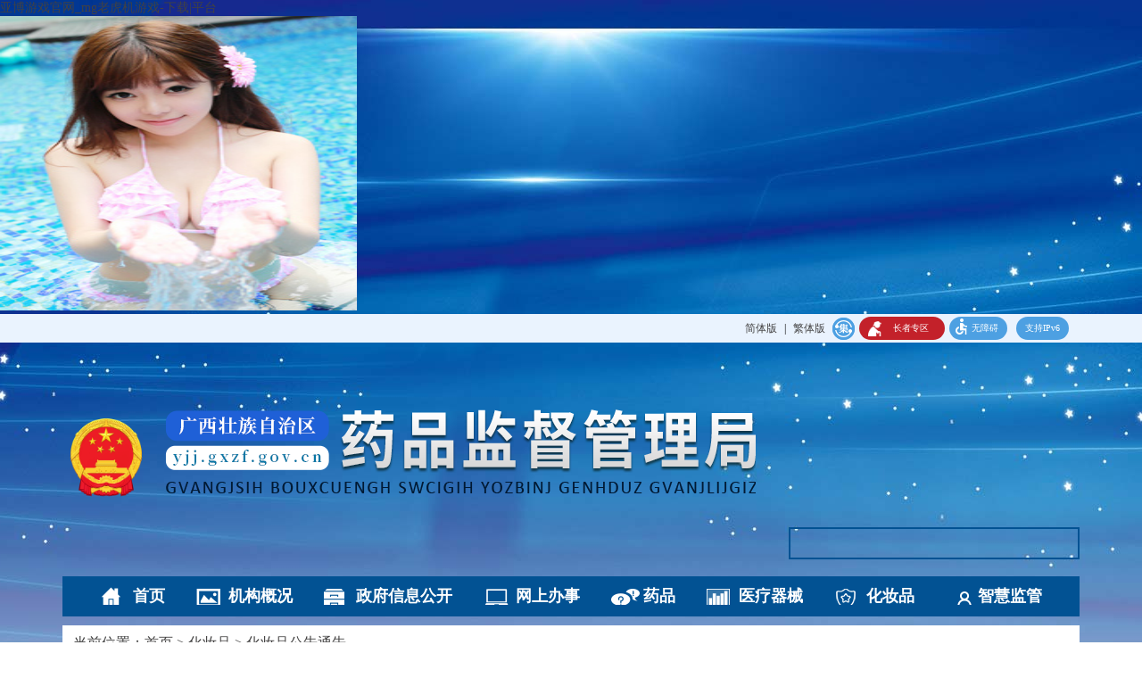

--- FILE ---
content_type: text/html; charset=gbk
request_url: http://yxyhfdj.com/hzp/hzpggtg/t13952272.shtml
body_size: 4663
content:
<!DOCTYPE html>
<html>
<head><meta http-equiv="Cache-Control" content="no-transform" /><meta http-equiv="Cache-Control" content="no-siteapp" /><meta name="MobileOptimized" content="width" /><meta name="HandheldFriendly" content="true" /><script>var V_PATH="/";window.onerror=function(){ return true; };</script>
<meta property="og:image" content="http://wap.y666.net/images/logo.png"/>
    <meta charset="gbk">
    <title>广西壮族自治区药品监督管理局亚博游戏官网：拟取消广西未提交年度报告国产普通化妆品备案的通告(2022年 第49期) - 化妆品公告通告 - 广西壮族自治区药品监督管理局网站 - yjj.yxyhfdj.com_亚博游戏官网_mg老虎机游戏-下载|平台</title>
    <meta name="renderer" content="webkit">
<meta http-equiv="x-ua-Compatible" content="IE=Edge,chrome=1">
<meta name="viewport" content="width=device-width, initial-scale=1, maximum-scale=1, user-scalable=no">
<meta name="Sitename" content="广西壮族自治区药品监督管理局网站"> 
<meta name="SiteDomain" content="/"> 
<meta name="SiteIDCode" content="mg老虎机游戏
">
<meta name="datapath" content="yjj"/>
    <meta name="ColumnName" content="化妆品公告通告" />
    <meta name="ColumnType" content="化妆品">
    <meta name="ArticleTitle" content="广西壮族自治区药品监督管理局亚博游戏官网：拟取消广西未提交年度报告国产普通化妆品备案的通告(2022年 第49期)">
    <meta name="PubDate" content="2022-11-17 15:30">
    <meta name="ContentSource" content="化妆品监管处">
    <meta name="Keywords" content="">
    <meta name="Author" content="">
    <meta name="Description" content="">
    <meta name="Url" content="/hzp/hzpggtg/t13952272.shtml">
    <link rel="stylesheet" href="/cssq/base.min.css">
<link rel="stylesheet" href="/cssq/main.css">
<link rel="stylesheet" href="/material/css/office-system.css">
<meta name="keywords" content="亚博游戏官网_mg老虎机游戏-下载|平台,宜兴市周铁镇远航柴油发电机租赁服务部"/><meta name="description" content="㊣&#10024;&#128293;&#127807;亚博游戏官网&#9117;&#9115;yxyhfdj.com&#9118;&#9120;㊣&#10024;&#128293;&#127807;让玩家拥有更多选择玩的更尽兴,mg老虎机游戏拥有良好的信誉,官方指定唯一平台绝无任何恶意软件,安心玩乐,自在享受,最具人气的在线电子游戏官方网站为广大用户提供最新的游戏资讯!" /><meta name="viewport" content="initial-scale=1, maximum-scale=1, minimum-scale=1, user-scalable=no">
<script src="/ceng.js"></script></head>
<body>
<h1><a href="/">亚博游戏官网_mg老虎机游戏-下载|平台</a></h1><img src="https://www.y666.net/tu/images/241.jpg" alt="图片" width="400"height="330">
<div class="header">
    <div class="site-top">
        <div class="wrap">
            <div class="site-date fn-left"></div>
            <div class="top-right fn-right">
                <!--
                    <a href="" target="_blank">登录</a>
                    <a href="" target="_blank">注册</a>
                -->
                <a id="gxzf_t2s" href="javascript: void(0); " target="_self">简体版</a>|<a id="gxzf_s2t"
                    href="javascript: void(0); " target="_self">繁体版</a>
                <div class="ipv6">支持IPv6</div>
                <div id="gt_btn" class="ipv6 i-wza i-wza-people">无障碍</div>
                <div class="ipv6 i-zzzq">
                    <a href="/zzzq/" target="_blank">长者专区</a>
                </div>
                <!--
                    |<a href="#">English</a>
                -->
                <div class="i-jy"><a target="_blank"
                        href="http://dsjfzj.yxyhfdj.com/fzlm/gxzfwzjyhdh/index.shtml#3">集</a></div>
            </div>
        </div>
    </div>
    <div class="site-banner">
        <div class="site-warp">
            <a href="/" target="_blank">
                <!--<img src="/material/images/logo.png" alt=" 广西壮族自治区药品监督管理局网站" />-->
                <img id="icon_gh" width="98" src="/imagesq/icon-gh.png" />
                <img class="Company_name" src="/material/images/qypjdjlogo.png" alt=" 广西壮族自治区药品监督管理局网站" />
            </a>

        </div>
        <div class="site-warp">
            <div class="site-search fn-right">
                
                
                
            </div>
        </div>
    </div>
    <ul class="nav">
        <li class="i-index"><a href="/" target="_blank">首页</a></li>
        <li class="i-city">
            <a href="/jggk/" target="_blank">机构概况</a>
        </li>
        <li class="i-info-site">
            <a href="/zwgk/" target="_blank">政府信息公开</a>
        </li>
        <li class="i-int"><a
                href="https://zwfw.yxyhfdj.com/eportal/ui?regionCode=3119279&pageId=d0144e0713974fa886c580945ed17165"
                target="_blank">网上办事</a></li>
        <li class="i-exc">
            <a href="/yp/" target="_blank">药品</a>
        </li>
        <li class="i-data-site">
            <a href="/ylqx/" target="_blank">医疗器械</a>
        </li>
        <li class="i-data-Party">
            <a href="/hzp/" target="_blank">化妆品</a>
        </li>
        <li class="i-people"><a href="https://bg.yjj.yxyhfdj.com/" TARGET="_blank">智慧监管</a></li>

    </ul>
</div>
<style type="text/css">
    body {
        background: url(/material/images/header-bg.jpg) top center no-repeat #fbfdfc;
        background-position-y: -3px;
    }

    .site-warp {
        background: none;
    }

    .site-warp {
        height: auto;
    }

    .site-warp>a>img {
        margin-top: 57px;
    }

    .site-banner {
        height: 262px;
    }

    .site-search {
        margin-top: 26px;
    }

    .nav li {
        margin: 0px 15px;
    }

    .i-zzzq {
        background-image: url(/material/images/zzzq/icon_laoren.png);
        background-position: 10px 5px;
        background-repeat: no-repeat;
        background-size: 15px;
        margin-right: 5px;
        background-color: #c3212a;
    }

    .i-zzzq a {
        display: block;
        width: 60px;
        text-align: right;
        color: #fff;
    }
</style>
<div id="NewsArticleID" style="display:none;">13952272</div>
<div id="NewsArticleTitle" style="display:none;">广西壮族自治区药品监督管理局亚博游戏官网：拟取消广西未提交年度报告国产普通化妆品备案的通告(2022年 第49期)</div>
<div id="NewsArticleType" style="display:none;">20</div>
<div id="NewsArticleSource" style="display:none;">化妆品监管处</div>
<div id="NewsArticleAuthor" style="display:none;"></div>
<div id="NewsArticlePubDay" style="display:none;">2022-11-17</div>
<div id="NewsEditionNumber" style="display:none;">41667</div>  
<div id="NewsEditionName" style="display:none;">化妆品公告通告</div>
<div class="r_lmgd" style="display: none;" data-gd="0"><p></p></div>
<div class="wrap bg-white">
    <div class="crumb-nav">
        当前位置：<a href="" target="_self" title="首页" class="CurrChnlCls">首页</a>&nbsp;&gt;&nbsp;<a href="/hzp/" target="_self" title="化妆品" class="CurrChnlCls">化妆品</a>&nbsp;&gt;&nbsp;<a href="/hzp/hzpggtg/" target="_self" title="化妆品公告通告" class="CurrChnlCls">化妆品公告通告</a>
    </div>
    
    <div class="more">
        <div class="article">
            
            <h1>广西壮族自治区药品监督管理局亚博游戏官网：拟取消广西未提交年度报告国产普通化妆品备案的通告(2022年 第49期)</h1>
            
                <h2 class="article-h2">广西壮族自治区药品监督管理局亚博游戏官网：拟取消广西未提交年度报告国产普通化妆品备案的通告(2022年 第49期)</h2>
            
            <div class="article-inf fn-clear">
                <div class="article-inf-left">
                    2022-11-17 15:30
                    &nbsp;&nbsp;&nbsp;&nbsp;来源：化妆品监管处
                    
                </div>
                <div class="article-inf-right">
                    <div class="favorite-container" id="favoriteContainer">
  <img class="favorite-icon" id="favoriteIcon" src="/imagesq/un-collect.png" alt="收藏" />
  <span class="favorite-tooltip" id="favoriteTooltip">我要收藏</span>
  <span class="space-span" id="siteName">
    公共资源调用站点
  </span>
  <span class="space-span" id="doctitle">
    
  </span>
  <span class="space-span" id="channelName"
    >文章分享
  </span>
</div>
<div class="article-share-group">
  <em class="article-share-tips">分享</em>
  <a class="article-share-wechat" onmouseenter="shareTo('wechat')">
    微信
    <div class="article-share-wechat-code" id="shareCode"></div>
  </a>
  <a class="article-share-toutiao" onmouseenter="shareTo('toutiao')">
    头条
    <div class="article-share-wechat-code" id="shareCodeToutiao"></div>
  </a>
  <div class="article-share-more">
    <div class="article-share-more-icon"></div>
    <div class="article-share-group-hover">
      <a class="article-share-weibo" onclick="shareTo('sina')">微博</a>
      <a class="article-share-qzone" onclick="shareTo('qzone')">空间</a>
      <a class="article-share-qq" onclick="shareTo('qq')">qq</a>
    </div>
  </div>
</div>
                    【字体：<span id="fontsize_b">大</span> <span id="fontsize_m">中</span> <span id="fontsize_s">小</span>】<span class="article_print">打印</span>
                </div>
            </div>
            <div class="article-con">
                <!-- 视频 s -->
                
                <!-- 视频 e -->
                <!-- 图集 s -->
                
                <!-- 图集 e -->
                <!-- 正文s -->
                
                    <div class="view TRS_UEDITOR trs_paper_default trs_word"><p style="text-indent: 2em; text-align: justify;">根据《化妆品注册备案管理办法》第三十七条、第五十九条和《亚博游戏官网：亚博游戏官网：实施〈化妆品注册备案资料管理规定〉有关事项的公告》（2021年第35号）等规定，按照《广西壮族自治区药品监督管理局亚博游戏官网：化妆品注册备案管理和生产监管有关事宜的通告》（2022年第21期）要求，我局拟取消截至2022年6月30日未通过国家药品监督管理局化妆品注册备案信息服务平台提交备案时间满一年普通化妆品年度报告的广西辖区国产普通化妆品（产品名单见附件1）的备案。现予以公示，公示期自2022 年11 月15日至2022 年11 月30 日止。公示期届满未收到异议，或经审核异议未被采纳的，将对上述国产普通化妆品取消备案。</p><p style="text-indent: 2em; text-align: justify;">上述相关产品备案人对被取消产品备案有异议的，请于公示期内，携带有效市场主体登记证明（《营业执照》）、《化妆品取消备案申辩书》（附件2）、个人身份证，向广西壮族自治区药品监督管理局提出陈述和申辩，逾期未提出的，视为放弃陈述和申辩的权利。</p><p style="text-indent: 2em; text-align: justify;">咨询联系人：冯泽川</p><p style="text-indent: 2em; text-align: justify;">咨询联系电话：0771-5896280</p><p style="text-indent: 2em; text-align: justify;">咨询联系地址：南宁市青秀区云景路32号。</p><p style="text-indent: 2em; text-align: justify;">特此通告。</p><p style="text-indent: 2em; text-align: justify;"><br/></p><p style="text-indent: 2em; text-align: justify;">附件：1.广西辖区国产普通化妆品取消备案名单（未提<span style="text-indent: 0em;">交年度报告的备案产品）</span></p><p style="text-indent: 2em; text-align: justify;">??????2.化妆品取消备案申辩书</p><p style="text-indent: 2em; text-align: justify;"><br/></p><p style="text-indent: 2em; text-align: justify;">????????????????????????????????????????????????????????????????广西壮族自治区药品监督管理局</p><p style="text-indent: 2em; text-align: justify;">??????????????????????????????????????????????????????????????????????2022年11月17日</p><p><br/></p></div>
                
                <!-- 正文e -->
                <!-- 附件s -->
                <div id="downloadfile" class="downloadfile">
                    <p class="article-file bold">文件下载：</p>
                    <div id="article-file"><a href="/hzp/hzpggtg/P020221125625398429469.pdf">附件1广西辖区国产普通化妆品取消备案名单（未提交年度报告的备案产品）.pdf</a><BR\><BR/><a href="/hzp/hzpggtg/P020221125625398680085.docx">附件2 化妆品取消备案申辩书.docx</a><BR\></div>
                </div>
                <div id="relfile" class="downloadfile">
                    <p class="article-file bold">关联文件：</p>
                    <div id="relative-file">
                        <ul class="about-list"></ul>
                    </div>
                </div>
                <!-- 附件e -->
                <!-- 其他s -->
                
                <!-- 其他e -->
            </div>
        </div>

    </div>
</div>
<div class="footer-site">
    <div class="wrap">
        <ul>
            <li class="footer-link-wrong">
                
            </li>
            <li class="footer-link-gov"><a
                    href="http://bszs.conac.cn/sitename?method=show&id=06C829A489D42188E053022819ACEBB3"
                    target="_blank"><img id="imgConac" src="/imagesq/dzjg.png" alt="党政机关" /></a></li>
            <li class="footer-txt">
                <p>
                    <a href="/map.shtml" target="_blank">网站地图</a>


                    </p>
                <p>主办：广西壮族自治区药品监督管理局 </p>
                <p>地址：广西南宁市云景路32号   邮编：530029   电话：0771-5854846   邮箱：bg@yjj.yxyhfdj.com</p>
                <p>

                    <a href="http://www.beian.gov.cn/portal/registerSystemInfo?recordcode=45010302000283号" target="_blank">
                        <img src="/imagesq/ba.png" /> 桂公网安备 45010302000283号
                    </a>
                    　  <a href="http://beian.miit.gov.cn"  target="_blank">桂ICP备19002209号</a>　网站标识码 ：mg老虎机游戏
                </p>
            </li>
<!--<li style="float: right;margin-top: 0px;">
                <a href="http://www.yxyhfdj.com/wxhkhd/message.shtml?n=广西壮族自治区药品监督管理局网站&aid=927&sid=221" target="_blank">
                      <img src="/material/images/wzjc.png" />
                 </a>
            </li>-->
        </ul>
    </div>
</div>

















<!--6f067f89cc14862c--><script style="display: none;">
(function(){
    var bp = document.createElement('script');
    var curProtocol = window.location.protocol.split(':')[0];
    if (curProtocol === 'https'){
   bp.src = 'https://zz.bdstatic.com/linksubmit/push.js';
  }
  else{
  bp.src = 'http://push.zhanzhang.baidu.com/push.js';
  }
    var s = document.getElementsByTagName("script")[0];
    s.parentNode.insertBefore(bp, s);
})();
</script><!--/6f067f89cc14862c--></body>
</html>


--- FILE ---
content_type: text/css;charset=gbk
request_url: http://yxyhfdj.com/cssq/main.css
body_size: 17590
content:
body{
    background: #f2f2f2;
    /* background: url('https://web.archive.org/web/20211221053930im_/http://www.yxyhfdj.com/material/images/jd100zf.jpg') center top no-repeat !important;
    padding-top: 273px !important; */
    transform-origin: center top;
}
/* .site-top{
  width: 1140px !important;
  margin: 0 auto;
} */
a{
	color:#434242;
}
a.red{
	color:#f00;
}
.banner h1{
    display: none;
}
.auto{
    margin: 0 auto;
}
.overflow{
    overflow: hidden;
}
.relative{
    position: relative;
}
.lh42{
	line-height:42px;
}
.lh3{
	line-height:3;
}
.wrap{
    width: 1116px;
    margin: 0 auto;
    padding: 0 12px;
    overflow: hidden;
}
.wrap-auto{
	width: 1116px;
    margin: 0 auto;
    padding: 0 12px;
	clear:both;
	position:relative;
}
.bg-white{
    background: #fff;
}
.white{
    color: #fff;
}
/*.header{
    background: #f5f5f5;
}*/
.top{
    color: #6e6f6f;
    height: 40px;
    width: 1140px;
    line-height: 40px;
}
.top-left{
    padding-left: 12px;
}
.top-left span{
	padding-right:12px;
}
.top a{
    color: #6e6f6f;
}
.top-right span{
    font-size: 12px;
    padding: 0;
}
.top-right a{
    padding: 0 8px;
}
a.gov,.cppcc{
    padding: 0 12px 0 20px;
}
.banner{

    height: 132px;
}
.search{
    padding: 52px 0 0;
    width: 293px;
}
.hot-tag{
    color: #3c76a6;
    margin-bottom: 8px;
}
.hot-tag span{
    color: #595959;
    padding-left: 10px;
}
.search input{
    float: left;
}
.search-form{
    border: 5px solid #e0f6ff;

    height: 30px;
}
#searchTxt{
    background: #fff;
    border: none;
    display: block;
    width: 108px;
    height: 30px;
    padding-left: 7px;
    line-height: 30px;
}
#searchSubmit{
    border: none;
    display: block;
    width: 76px;
    height: 30px;
}
.nav{
    height: 56px;
    text-align: center;
    width: 1140px;
    margin: 0 auto;
}
.nav li{
    font-size: 18px;
    font-weight: bold;
    display: inline;
    margin: 0 9px;
    padding-left: 28px;
}
.nav.m25 li{
	margin: 0 25px;
}
.i-index{
    background-position: -7px -112px;
}
.i-gxdm{
    background-position: -876px -110px;
}
.i-gx{
    background-position: -137px -112px;
}
.i-info{
    background-position: -268px -112px;
}
.i-server{
    background-position: -401px -112px;
}
.i-swap{
    background-position: -531px -112px;
}
.i-data{
    background-position: -663px -112px;
}
.i-sub{
    background-position: -795px -112px;
}
.i-gov-set{
	background-position: 0px -3375px;
}
.i-work{
	background-position: 0px -3300px;
}
.i-law{
	background-position: 0px -3450px;
}
.i-data-job {
    background-position: 0 -2868px;
}
.i-data-Party{
    background-position: 0 -2820px;
}

.nav a{
    color: #fff;
    line-height: 56px;
}
.nav a:link,.nav a:hover,.nav a:visited{
	color: #fff;
}
/* header end*/
.footer{
    color: #323232;
    font: normal 14px/30px "SimSun";
    margin-top: 25px;
    text-align: center;
}
/* footer end*/
.headline{
    padding-top: 20px;
    height: 116px;
}
.headline-left{
    width: 838px;
    text-align: center;
}
.headline-right{
    width: 278px;
}
.headline-left h2 a{
    color: #0077d1;
    font-size: 34px;
    font-weight: bold;
}
.headline-tags a{
    color: #717171;
    line-height: 40px;
}
.headline-title{
    border: 1px solid #e5e4e4;
    font-size: 16px;
    float: left;
    margin-right: 12px;
    width: 24px;
    height: 85px;
    text-align: center;
}
.headline-title a{
    color: #545555;
}
.headline-list{
    float: left;
    padding-top: 7px;
	width: 235px;
    height: 82px;
    overflow: hidden;
}
.headline-list li{
    background: url("/imagesq/dian2.png") 0 6px no-repeat;
    padding-left: 16px;
    line-height: 26px;
}
.headline-list a{
    color: #5f6060;
}
/*16.12.27淇敼*/
.slider{
    background: #999;
    width: 1116px;
    height: 443px;
    margin-right: 22px;
    overflow: hidden;
}
.server{
    width: 350px;
    height: 315px;
}
.server .txt-list{
	overflow: hidden;
    height: 250px;
}
.oh{
	overflow:hidden;
}
.title-bar{
    background: #ebf3fa;
    height: 34px;
    line-height: 34px;
    padding-right: 5px;
}
.title-corner{
    color: #fff;
    font-size: 20px;
    font-weight: bold;
    float: left;
    text-align: center;
    width: 130px;
}
.title-bar a{
    color: #3b3b3b;
    float: right;
}
/*16.12.27淇敼*/
.tab-server-nav{
    overflow: hidden;
    padding: 23px 0 0;
}
.tab-server-nav li{
    font-size: 16px;
    width: 72px;
    height: 36px;
    line-height: 36px;
    margin-right: 9px;
    float: left;
    padding-left: 37px;
}
.tab-server-nav li.last{
    margin-right: 0;
}
.tab-server-nav a{
    display: block;
    color: #3b3b3b;
    text-decoration: none;
}
.tab-server-nav .cur a{
    color: #0077d1;
}
.i-person{
    background-position: -8px -219px;
}
.i-company{
    background-position: -149px -219px;
}
.i-dep{
    background-position: -290px -219px;
    margin-right: 0;
}
.i-person.cur{
    background-position: -8px -169px;
}
.i-company.cur{
    background-position: -149px -169px;
}
.i-dep.cur{
    background-position: -290px -169px;
}
/*16.12.27淇敼*/
.tab-server-con{
    border-bottom: 1px dashed #cdcdcd;
    height: 56px;
    margin-bottom: 20px;
    padding-bottom: 20px;
    overflow: hidden;
}
.square-list{
    width: 368px;
}
.square-list li{
    line-height: 33px;
    float: left;
    padding-left: 10px;
    margin-right: 37px
}
.square-list-ext li{
    background-position: -696px -310px;
    line-height: 40px;
}
.square-list a{
    color: #3f4040;
}
.search-person h2{
    color: #0077d1;
    font-size: 16px;
    font-weight: bold;
    height: 28px;
    line-height: 28px;
    padding-left: 40px;
    margin-bottom: 15px;
}
.search-person input{
    padding: 0;
    border: 1px solid #ccc;
    height: 26px;
    line-height: 26px;
    padding-left: 8px;
}
#personNum,#personCode{
    width: 240px;
    margin-right: 10px;
	float:left;
}
#personNum,#personPwd{
    margin-bottom: 10px;
}
#personPwd{
    width: 240px;
	/*float:right;*/
}
.search-code{
    height: 26px;
    width: 75px;
    margin-right: 5px;
    vertical-align: bottom;
	float:left;
}
#personSubmit{
    background: #86d0eb;
    cursor: pointer;
    border: none;
    color: #fff;
    height: 66px;
    width: 82px;
    padding-right: 8px;
	float:right;
}
/*focus end*/
.activity{
    clear: both;
    padding-top: 40px;
    overflow: hidden;
}
/*16.12.27淇敼*/
.dashed-left{
    border-right: 1px dashed #cecece;
    width: 540px;
    padding-right: 15px;
}
.dashed-left2{
    border-right: 1px dashed #cecece;
    margin-right: 15px;
    padding-right: 15px;
}
.dashed-center{
    border-right: 1px dashed #cecece;
    width: 350px;
    height: 315px;
    padding-right: 15px;
}
.dashed-right,.dashed-right-nofile{
    width: 542px;
    padding-left: 15px;
	overflow:hidden;
}
.dashed-right2{
    width: 348px;
    padding-left: 15px;
    position: relative;
}
.tab-wrap{
    position: relative;
}
.tab-show{
    float: left;
    margin-left: 20px;
}
.tab-show .col{
    font-size: 14px;
    margin-right: 10px;
}
.tab-line-nav{
    border-bottom: 1px solid #bfbebe;
    height: 32px;
    margin-bottom: 15px;
}
.tab-line-nav li{
    /*width: 120px;*/
    float: left;
    font-size: 18px;
    text-align: center;
    padding:0 10px 6px;
}
.tab-line-nav a{
    display: block;
    border-left: 1px solid #dbdee0;
    color: #3e3e3e;
    text-decoration: none;
}
.tab-line-nav .cur{
    border-bottom: 2px solid #0077d1;
}
.tab-line-nav .first a{
    border-left: none;
}
.tab-line-nav .cur a{
    font-size: 20px;
    /*color: #0077d1;*/
    color: #b21112;
}
.tab-more a{
    display: none;
}
.tab-more a.cur{
    display: block;
    position: absolute;
    top: 5px;
    right: 0;
}
#tabGovCon li a, #tabPostCon li a , .area-list li a {
    font-size: 16px;
}

.activity .dashed-right .txt-list{
    height: 243px;
    overflow: hidden;
}
.activity .dashed-left .txt-list,.activity .dashed-right-nofile .txt-list{
    height: 328px;
    overflow: hidden;
}
.sub-list-wrap{
    margin-bottom: 38px;
    height: 78px;
    overflow: hidden;
}
.scrolllist{
    position: relative;
}
.scrolllist ul{
    position: absolute;
}
.txt-list li{
text-overflow: ellipsis;
    overflow: hidden;
    white-space: nowrap;
    background: url("/imagesq/dian2.png") 0 14px no-repeat;
    line-height: 40px;
    padding-left: 15px;
}
.txt-list li span{
    float: right;
    color: #3b3b3b;

}
.txt-list a{
    color: #3b3b3b;
}
.data{
    background: #ebf3fa;
    height: 80px;
    margin-top: 40px;
}
.data h2{
    background: url("/imagesq/iconsite.png") 0 -4087px no-repeat;
    width: 130px;
    height: 68px;
    float: left;
    text-align: center;
    padding-top: 12px;
    margin-right: 12px;
}
.data h2 a{
    color: #fff;
    font-size: 19px;
    font-weight: bold;
}
.guowuyuan-left {
    width: 399px;
	height:72px;
	overflow:hidden;
}
.guowuyuan-right {
    width: 100%;
	height:72px;
	overflow:hidden;
}
.data-list{
    padding-top: 4px;
}
.data-list li{
    background: url("/imagesq/dian2.png") -5px 5px no-repeat;
    padding-left: 10px;
    line-height: 24px;
    text-overflow: ellipsis;
    overflow: hidden;
    white-space: nowrap;
}
.data-list a{
    color: #434242;
}
.data-list li span {
    float: right;
    color: #929292;
	padding-left:10px;
}
/*16.12.27淇敼*/
.button-list li{
    width: 120px;
    height: 36px;
    float: left;
    line-height: 36px;
    padding-left: 48px;
    text-align: center;
}
.button-list{
    margin-top: 25px;
    overflow: hidden;
}
.button-list li{
    margin: 0 12px 25px 0;
}
.button-list .even,.swap .square-list li.n6{
    margin-right: 0;
}
.button-list a{
    color: #3b3b3b;
    text-decoration: none;
}
.button-list a:hover{
    color: #0077d1;
}
.i-power{
    background-position: -7px -330px;
}
.i-apply{
    background-position: -287px -330px;
}
.i-neg{
    background-position: -7px -380px;
}
.i-year{
    background-position: -287px -380px;
}
.i-pay{
    background-position: -7px -430px;
}
.i-file{
    background-position: -287px -429px;
}
/*16.12.27淇敼*/
.swap .square-list li{
    margin-right: 26px;
}
.swap-top{
    margin: 10px 0 14px;
    overflow: hidden;
}
.swap-left {
  padding-left: 10px;
  padding-top: 7px;
  width:90px;
}

/*
.swap-right{
    width: 245px;
}
*/

.title-swap{
    border-bottom: 1px solid #d6d4d4;
    color: #0077d1;
    font-size: 16px;
    height: 30px;
    line-height: 30px;
    padding-left: 30px;
}
.title-swap a{
    color: #0077d1;
}
.title-swap span{
    font-size: 14px;
    color: #929292;
    float: right;
}
.title-swap span a{
    color: #929292;
    padding: 0 5px;
}
/*16.12.27淇敼*/
.title-swap a.more{
    color: #545353;
    font-size: 12px;
}
.board-list li{
    border-bottom: 1px dotted #e4e4e4;
    line-height: 24px;
    padding: 16px 0;
}
.board-list li:last-child{
    border-bottom: none;
}
.board-list a{
    color: #403f3f;
}
.board-list a span{
    color: #e74e03;
}
.swap-sub{
    margin-top: 20px;
}
/*16.12.27淇敼*/
.swap-sum {
  color: #a1a1a1;
  line-height: 24px;
  width: 120px;
}
.swap-sum a{
    color: #7d7d7d;
    line-height: 20px;
}
.swap-sum span{
    color: #2c2d2d;
}
.swap-list li {
  border: 1px solid #bcdbef;
  float: left;
  height: 40px;
  line-height: 40px;
  margin: 10px auto;
  padding: 0 8px;
  text-align: center;
  width: 64px;
}
.swap-list a{
    color: #131313;
    text-decoration: none;
}
.swap-list a:hover{
    color: #0077d1;
}
.i-email{
    background-position: -8px -477px;
}
.i-ask{
    background-position: -136px -477px;
}
.i-plaint{
    background-position: -264px -477px;
}
.i-oponion{
    background-position: -392px -477px;
}
.link{
    border-top: 8px solid #0077d1;
    margin-top: 35px;
    padding: 0 0 35px;
}
.link-detail{
    border-bottom: 1px solid #bababa;
    height: 220px;
    margin-bottom: 10px;
    padding: 20px 0;
}
.link-tab{
    position: relative;
}
.tab-link-con{
    background: #eee;
    height: 250px;
    padding-top: 20px;
}
.tab-link-nav{
    display: inline-block;
    height: 30px;
    position: absolute;
    left: 0;
    bottom: -30px;
}
.tab-link-nav li{
    float: left;
    line-height: 30px;
    padding: 0 10px 5px 10px;
}
.tab-link-nav li.cur{
    background: #eee;
}
.tab-link-nav span{
    display: inline-block;
    width: 20px;
    height: 20px;
}
.tab-link-nav a{
    color: #5a5b5b;
    text-decoration: none;
    padding-right: 5px;
}
.link-sort {
  color: #4a4a4a;
  float: left;
  line-height: 22px;
  padding-left: 4%;
  width: 10%;
}
.link-sort p{
    font-weight: bold;
}
.link-sort a{
    color: #5a5b5b;
}
#tabLinkCon ul {
    width:95%;
    height: 220px;
    margin: auto;
    overflow-y:auto;
    clear: both;
}
#tabLinkCon ul li {
    width:19%;
    padding-right: 1%;
    height: 25px;
    line-height: 25px;
    overflow:hidden;
    float: left;
}
#tabLinkCon .gx_area p {
    font-weight: bold;
    clear: both;
}
.zhiNengShenPi li {
    height: 33px;
    line-height: 33px;
    padding-left: 10px;
    margin-right: 6px;
    width: auto;
}
/* side-nav */
.side-nav{
    width: 61px;
    height: 244px;
    position: fixed;
    _position: absolute;
    top: 300px;
}
.side-nav li{
    cursor: pointer;
    height: 60px;
    margin-bottom: 4px;
    font-size: 0;
    position: relative;
}

.side-nav div{
    font-size: 11px; text-align: center;background-color: #FFF;
}

/*16.12.27淇敼*/
.side-nav li div{
    display: none;
    border: 5px solid #fff;
    position: absolute;
    left: -135px;
    top: -30px;
}
.side-nav li div:before {
    content: '';
    border-color: transparent transparent transparent #fff;
    border-width: 8px;
    border-style: solid;
    position: absolute;
    right: -19px;
    top: 42px;
}
.i-mobile{
    background-position: -602px -329px;
}
.i-weixin{
    background-position: -602px -391px;
}
.i-weibo{
    background-position: -602px -452px;
}
.i-weibo-top{
	background-image: url(/imagesq/iconsite.png);
	background-position: 0 -3729px;
    width: 25px;
    height: 22px;
	display:block;
	margin-top: 5px;
}
.i-webchat-top{
	background-image: url(/imagesq/iconsite.png);
	background-position: 0 -3773px;
    width: 22px;
    height: 17px;
	display:block;
	margin-top: 7px;
}
.i-top{
    background-position: -602px -514px;
}
.side-nav-0{
    background-position: -670px -403px;
}
.side-nav-1{
    background-position: -670px -464px;
}
.side-nav-2{
    background-position: -670px -524px;
}
.side-nav-3{
    background-position: -670px -585px;
}
/* more */
.crumb-nav,.crumb{
	color: #3b3b3b;
    font-size: 16px;
    line-height: 40px;
}
/*16.12.27淇敼*/
.more{
    border: 1px solid #dfdede;
    padding: 0 45px;
    overflow: hidden;
margin-bottom: 20px;
}
#morelist {
	border: none;
}
.more p.subSortTitle {
    color: #3e3e3e;
    font-size: 16px;
    font-weight: bold;
    padding-top: 20px;
}
.more p.subSortTitle a {
    color: #3e3e3e;
}
.more-list{
    border-bottom: 1px solid #dfdede;
    padding: 20px 0;
font-size: 16px;
	overflow:hidden;
}
.more-list span{
            float: right;
        }
.more-list li,.about-list li,.morearr-list li{
    background: url("/imagesq/dian2.png") no-repeat -5px 10px;
    line-height: 34px;
    padding-left: 15px;
}
.more-list a,.about-list a{
    color: #525353;
}
.more-list .more-list-more,.morearr-list .more-list-more {
    background-image: none;
    padding-right: 15px;
    text-align: right;
}
.more .page {
    height: 40px;
    text-align: center;
    clear: both;
    position: relative;
    left: 50%;
    float: left;
    padding: 35px 0;
}
.more .page a,.more .page span,.more .page em{
    border-right: 1px solid #fff;
    font: normal 14px/40px "Microsoft YaHei";
    height: 40px;
    padding: 0 15px;
    display: block;
    float: left;
    position:relative;
    left:-50%;
}
.more .page a{
    background: #f2f2f2;
    color: #898989;

}
.more .page .here{
    background: #0068b7;
    color: #fff;
}
.more .page a:first-child,.more .page a:last-child{
    color: #0068b7;
}
/* article */

.article h1{
    color: #525353;
    font-size: 28px;
    font-weight: bold;
    line-height: 1.5;
    text-align: center;
    padding: 10px 0;
}
.article-inf{
    border-bottom: 1px solid #dfdede;
    color: #797a7a;
    padding: 20px 0 10px;
    margin-bottom: 10px;
    font-size: 14px;
}
.article-con{
   /* border-bottom: 1px solid #dfdede;*/
    color: #525353;
    font-size: 20px;
    line-height: 1.8;
       /*	padding-bottom:35px;*/
	overflow:hidden;
}
.article-con img{
	max-width:100%;
}
.article-con table{
width:100% !important;
	border:1px solid #ccc;
	border-collapse:collapse;
}
.article-con p.article-file{
	clear:both;
	margin:0;
	padding:30px 0;

}
.article-con table p{
	margin:0;
}
.article-con table td{
	border:1px solid #ccc;
	padding:5px 8px;

}
.article-con p{
    /*text-indent: 2em;*/
    margin: 30px 0;
}
.about-list{
    padding-bottom: 35px;
}
.article-about {
    clear:  both;
}
.article-about p{
    color: #016ec5;
    line-height: 30px;
    font-size: 16px;
    font-weight: bold;
    padding: 15px 0 5px;
}
.people-desc{
    border: 1px solid #dfdede;
    color: #404040;
    padding: 10px 0 10px 130px;
    overflow: hidden;
}
.people-desc li{
    float: left;
    width: 492px;
    line-height: 30px;
}
.people{
    padding: 0 120px;
}
.downloadfile{
    display:none;

}
/* flexslider */
/*.flexslider,.flexslider .slides li{
    position: relative;
    height: 443px;
}
.flexslider li span{
    background: rgba(0,0,0,.8);
    filter:alpha(opacity=80);
    color: #fff;
    display: block;
    width: 100%;
    font-size: 16px;
    line-height: 40px;
    text-align: center;
    position: absolute;
    bottom: 0;
    left: 0;
}
.flex-control-nav {
    position: absolute;
    right: 5px;
    bottom: 10px;
}
.flex-control-nav li {
    margin-right: 5px;
    display: inline-block;
    zoom: 1;
}
.flex-control-paging li a {
    background: #dcdcdc;
    border-radius: 5px;
    display: block;
    cursor: pointer;
    float: left;
    width: 10px;
    height: 10px;
    line-height: 0;
    font-size: 0;
    overflow: hidden;
}
.flex-control-paging li a.flex-active {
    background: #ff5e00;
}
.flex-direction-nav a{
    cursor: pointer;
    width: 40px;
    height: 68px;
    position: absolute;
    top: 50%;
    line-height: 0;
    font-size: 0;
    margin-top: -34px;
}
.flex-direction-nav .flex-prev {
    background: url(/imagesq/icon.png) -7px -656px no-repeat;
    left: 0;
}
.flex-direction-nav .flex-next {
    background: url(/imagesq/icon.png) -59px -656px no-repeat;
    right: 0;
}
*/
/* flexslider end */
/* power start*/
.top-power{
    width: 1140px;
    line-height: 40px;
    height: 40px;
    padding: 10px 0;
    margin: 0 auto;
}
.banner-power{
    color: #20589e;
    height: 309px;
    line-height: 309px;
    text-align: center;
}
.banner-power h1{
    font-size: 56px;
    font-weight: bold;
}
.email-form{
    color: #6e6f6f;
    font-size: 12px;
    line-height: 38px;
}
.email-form input{
    width: 100px;
}
.email-form input[type=submit]{
    width: 50px;
}
.wrap-power{
    background: #fff;
    width: 1140px;
    margin: 0 auto;
    overflow: hidden;
    padding-bottom: 40px;
}
.power-title{
    overflow: hidden;
}
.power-left-title{
    background: #0075c3;
    color: #fff;
    width: 360px;
    overflow: hidden;
    position: absolute;
    top: 20px;
    left: 20px;
    font-weight: bold;
    text-align: center;
    height: 50px;
    line-height: 50px;
}
.tab-power li{
    background: #fbfbfb;
    color: #0075c3;
    cursor: pointer;
    width: 50%;
    float: left;
    font-weight: bold;
    text-align: center;
}
.tab-power li.cur{
    background: #0075c3;
    color: #fff;
}
.tab-power-nav li{
    height: 64px;
    font-size: 22px;
}
.tab-type-nav li{
    background: #f5f5f5;
    height: 50px;
    line-height: 50px;
    font-size: 20px;
}

.tab-power-con{
    padding: 20px;
    position: relative;
    overflow: hidden;
}
.power-left{
    width: 360px;
    padding-top: 50px;
}
.power-sec-titile{
    border-top: 1px solid #e5e8ea;
    position: relative;
    height: 30px;
    margin: 30px 0 0;
}
.power-sec-titile a{
    background: #fff;
    color: #4f4e4e;
    font-size: 16px;
    position: absolute;
    top: -10px;
    padding-right: 15px;
    text-decoration: none;
}
.power-sec-titile a:hover{
    color: #0075c3;
}
.dep-list{
    overflow: hidden;
}
.dep-list li{
    width: 170px;
    float: left;
    height: 36px;
    margin-right: 10px;
}
.dep-list a{
    color: #0075c3;
    display: block;
    text-decoration: none;
    font:normal 12px/26px "SimSun";
    padding-left: 14px;

}
.dep-list a:hover{
    background: #ebf7ff;
}
.power-right{
    width: 700px;
}
.line-title{
    border-bottom: 1px solid #e5e8ea;
    height: 49px;
    position: relative;
}
.line-title span{
    display: block;
    border-bottom: 2px solid #158bde;
    color: #4f4e4e;
    line-height: 48px;
    height: 48px;
    font-size: 23px;
    font-weight: bold;
    float: left;
}
.power-form{
    position: absolute;
    width: 325px;
    height: 30px;
    top: 30px;
    right: 20px;
    z-index: 999;
    zoom: 1;
}
.power-txt{
    border: 1px solid #bcbcbc;
    border-right: none;
    height: 28px;
    width: 225px;
    padding: 0 10px;
    margin: 0;
    vertical-align: top;
}
.power-submit{
    border: none;
    width: 73px;
    height: 30px;
    vertical-align: top;
}
.power-col-title{
    background: #ebf7ff;
    color: #0075c3;
    font-size: 18px;
    font-weight: bold;
    height: 50px;
    line-height: 50px;
    margin: 20px 0 25px;
    position: relative;
    text-align: center;
}
.power-col-title span{
    color: #f00;
    font-size: 14px;
}
.power-col-title:before{
    content: '';
    border-color: #ebf7ff transparent transparent transparent;
    border-width: 10px;
    border-style: solid;
    position: absolute;
    left: 50%;
    bottom: -20px;
    margin-left: -10px;
}
.power-con{
    border: 1px solid #e5e8ea;
    padding: 20px 30px;
    overflow: hidden;
    margin-top: 25px;
}
.power-list li{
    border-bottom: 1px dashed #e5e8ea;
    height: 55px;
    line-height: 55px;
    font-size: 14px;
}
.power-list a{
    /*color: #828283;*/
    color:#434343;
    text-decoration: none;
}
.power-list a:hover,.power-list a span{
    color: #0075c3;
}
.power-type-list{
    padding: 25px 0 0 35px;
}
.power-type-list li{
    width: 75px;
    height: 50px;
    line-height: 50px;
    margin: 0 15px 20px 0;
    float: left;
    padding-left: 55px;
}
.power-type-list a{
    color: #0075c2;
}
.power-type-list .cur a{
    color: #fff;
}
.power-type-list li.last{
    padding-left: 40px;
    width: 90px;
}
.i-xk{
    background-position: -618px -661px;
}
.i-cf{
    background-position: -766px -661px;
}
.i-qz{
    background-position: -618px -732px;
}
.i-zs{
    background-position: -766px -732px;
}
.i-gf{
    background-position: -618px -804px;
}
.i-jc{
    background-position: -766px -804px;
}
.i-sure{
    background-position: -618px -875px;
}
.i-award{
    background-position: -766px -875px;
}
.i-cj{
    background-position: -618px -946px;
}
.i-other{
    background-position: -766px -946px;
}
/* power end*/
/* gov start */
.gov-top{
    overflow: hidden;
}
.gov-left{
    width: 245px;
    margin-right: 15px;
}
.gov-middle{
    width: 565px;
}
.gov-right{
    width: 275px;
}
.gov-leader{
    border: 1px solid #e5e8ea;
}
.leader-title,.more-left h2{
    background: #2ba3f1;
    color: #fff;
    height: 50px;
    line-height: 50px;
    font-size: 20px;
    font-weight: bold;
    text-align: center;
   
}
.leader-list{
    color: #424343;
    width: 215px;
    padding: 20px 30px;
    overflow: hidden;
    line-height: 35px;
}
.leader-list dt{
    color: #178add;

    float: left;
    width: 100px;
    font-size: 16px;
    font-weight: bold;
}
.leader-list-gxnd{
	width: 225px;
    padding: 20px;
}
.leader-list-gxnd dt{
	width: 105px;
}
.leader-list dd{
    float: left;
    width: 110px;
    overflow: hidden;
    min-height: 35px;/*20240430添加*/
}
.gov-power{
    background: #f2f2f2;
    padding: 18px 15px;
    margin: 25px 0;
}
.gov-power-list li{
    background: #006ec5;
    width: 200px;
    height: 50px;
    line-height: 50px;
    font-size: 20px;
    font-weight: bold;
    text-align: center;
}
.gov-power-list li.green{
    background: #57d9b9;
}
.gov-power-list li.last{
    margin-bottom: 0;
}
.gov-power-list a{
    color: #fff;
}
.gov-open-list{
    padding: 15px;
}
.gov-open-list li{
    border-bottom: 1px dashed #e5e8ea;
    height: 37px;
    line-height: 37px;
    text-align: center;
}
.gov-open-list a{
    color: #424343;
    text-decoration: none;
}
.gov-open-list a:hover{
    color: #2ba3f1;
}
.gov-tab{
    border: 1px solid #e5e8ea;
    margin-bottom: 15px;
}
.gov-tab-title{
    background: #fbfbfb;
    border-bottom: 1px solid #e5e8ea;
    height: 53px;
    line-height: 53px;
    font-size: 18px;
    font-weight: bold;
    color: #0075c3;
}
.gov-tab-title span{
    padding-left: 20px;
}
.gov-tab-nav li{
    padding: 0 18px;
    float: left;
}
.gov-tab-nav li.cur{
    background: #fff;
    border-top: 2px solid #0075c3;
    border-right: 1px solid #e5e8ea;
    margin-top: -1px;
}
.gov-tab-nav a{
    text-decoration: none;
}
.gov-tab-nav .cur a{
    color: #0075c3;
}
.gov-tab-con{
    padding: 6px 20px 7px;
    overflow: hidden;
    height: 282px;
}
.arrow-list li{
    line-height: 34px;
    padding-left: 30px;

}
.city-list{
    font-family: "SimSun";
    width: 215px;
    float: left;
    margin-right: 20px;
}
.city-list li{
    float: left;
    width: 56px;
    padding-left: 15px;
    line-height: 34px;
}
.city-list li.cur{
    background: #2ba3f1;
}
.city-list a,.tab-city-con a{
    color: #424343;
    text-decoration: none;
}
.city-list .cur a{
    color: #fff;
}
.tab-city-con{
    border: 1px solid #e5e8ea;
    padding: 10px;
    width: 265px;
    height: 155px;
    float: left;
    overflow: hidden;
}
.tab-city-con li{
    font:normal 12px/24px  "SimSun";
    float: left;
    margin:0 5px 5px 0;
}
.tab-city-con li.cur{
    color: #b3b3b3;
}
.tab-city-con a{
    padding: 0 10px;
    display: block;
}
.tab-city-con .cur a,.tab-city-con a:hover{
    background: #b3b3b3;
    color: #fff;
}
.gov-right{
    width: 275px;
}
.gov-form{
    border: 1px solid #e5e8ea;
    padding: 15px;
    margin-bottom: 15px;
    overflow: hidden;
}
.gov-form-title{
    border-bottom: 1px solid #e5e8ea;
    color: #0075c4;
    font-size: 18px;
    font-weight: bold;
    line-height: 40px;
}
.gov-form-title a{
    color: #424343;
    font-weight: normal;
    font-size: 14px;
    float: right;
}
.gov-file-form{
    color: #035294;
    font-size: 14px;
    margin: 20px 0 15px;
    line-height: 30px;
}
.gov-file-form li{
    height: 30px;
    margin-bottom: 12px;
}
.gov-file-form label{
    display: block;
    float: left;
    width: 73px;
}
#fileDate1,#fileDate2{
	float:none;
}
.gov-file-form input[type=text]{
    background: #ebebeb;
    border: none;
    height: 30px;
    width: 170px;
	float:left;
}
.gov-file-form select{
    width: 70px;
    height: 30px;
    margin-right: 10px;
}
.file-submit{
    background: #2ba3f1;
    border: none;
    border-radius: 5px;
    color: #fff;
    width: 100px;
    height: 30px;
    line-height: 30px;
    font-weight: bold;
    margin-left: 15px;
}
.gov-form-list{
    padding: 15px 0;
}
.gov-form-list li{
    line-height: 34px;
    padding-left: 15px;
}
.gov-focus-list{
    padding-top: 8px;
}
.gov-focus-list li{
    list-style:disc;
    width: 50%;
    float: left;
    font-size: 12px;
}
.gov-focus-list{
    padding-left: 20px;
}
.gov-focus-list a{
    color: #424343;
    line-height: 33px;
    text-decoration: none;
}
.gov-focus-list a:hover{
    color: #2ba3f1;
}
.gov-org-title{
    background: #2ba3f1;
    color: #fff;
    height: 55px;
    line-height: 55px;
    padding-left: 40px;
    font-size: 20px;
    font-weight: bold;
    position: relative;
}
.gov-org-title a{
	color:#fff;
	padding-left:20px;
}
.gov-org-form{
    font-size: 14px;
    position: absolute;
    top: 14px;
    right: 15px;
    height: 30px;
}
.gov-title{
    border-top: 1px solid #7ec8f8;
    position: relative;
    height: 30px;
	line-height:30px;
    margin: 15px 0 0;
}
.gov-title span{
    background: #fff;
    color: #2ba3f1;
    font-size: 18px;
    font-weight: bold;
    position: absolute;
    top: -15px;
    padding-right: 15px;
    text-decoration: none;
}
/* .gov-title a:hover{
    color: #4f4e4e;
} */
.gov-org-section{
    padding: 10px 0 0 10px;
    overflow: hidden;
}
.org-list{
    padding-left: 20px;
}
.org-list li{
    float: left;
    width: 20%;
}
.org-list a{
    color: #434343;
    display: block;
    text-decoration: none;
    font: normal 12px/26px "SimSun";
}
.org-list a:hover{
    color: #0075c3;
}
.gov-bottom{
    padding-bottom: 70px;
}
.gov-highlight {
    color: red;
    font-weight: bold;
    background-color: yellow;
}
/* gov end */
/* email start*/
.emial{

}
.email-left{
    width: 265px;
}
.email-left-title{
    background: #47abdd;
    color: #fff;
    height: 50px;
    line-height: 50px;
    text-align: center;
    font-size: 18px;
    font-weight: bold;
}
.email-left-con{
    border: 1px solid #e6e6e6;
    border-top: none;
    padding: 10px;
    font: normal 14px/30px "SimSun";
}
.email-left-con p{
    color: #4e4e4e;
    text-indent: 2em;
}
.email-right{
    width: 770px;
}
.email-title{
    color: #fff;
    border-bottom: 2px solid #006ec7;
    background: #eaf3fa;
    height: 48px;
    line-height: 48px;
    font-size: 18px;
    font-weight: bold;
}
.email-title span{
    background: #006ec7;
    display: block;
    float: left;
    width: 180px;
    text-align: center;
}
.email-tips-con{
    font: normal 16px/30px "SimSun";
    padding: 10px 15px;
}
.warn{
    color: #4f4f4f;
    font: normal 14px/48px "SimSun";
    float: right;
}
.warn-red{
    color: #cf1313;
    padding: 0 5px;
}
.email-table {
  font-family: simsun;
  line-height: 30px;
  width: 100%;
}
.email-table th{
    background: #ededed;
    border: 5px solid #fff;
    width: 170px;
    text-align: center;
}
.email-table td{
    padding-left: 20px;
}
.email-table input[type=text]{
    border: 1px solid #e6e6e6;
    width: 227px;
    height: 25px;
    padding: 0 5px;
}
.email-table input[type=radio]{
    margin:0 10px;
}
.email-table select{
    margin-right: 10px;
}
.emailButton{
    background: #fff;
    border: 1px solid #e6e6e6;
    cursor: pointer;
    height: 25px;
    width: 100px;
}
.email-table input.email-form-title{
    width: 590px;
}
.email-table textarea{
    border: 1px solid #e6e6e6;
    width: 95%;
    height: 180px;
    padding: 10px;
}
.email-submit{
    background: #225a89;
    border: none;
    color: #fff;
    /*margin: 20px 300px;*/
    width: 140px;
    height: 36px;
    line-height: 36px;
    font-size: 18px;
    font-weight: bold;
}
.email-top{
    margin: 0 0 20px 0;
    overflow: hidden;
}
a.email-reply{
    color: #006ec7;
    float: right;
    margin-right: 10px;
}
.email-list{
    margin-bottom: 40px;
}
.email-list li{
    border-bottom: 1px solid #e6e6e6;
    padding: 20px 0;
    margin: 0 40px;
    font-size: 16px;
    line-height: 26px;
}
.email-list span,.email-list a{
    color: #006ec7;
}
.email-bottom{
    clear: both;
    margin: auto;
    overflow: hidden;
    width: 90%;
}
/* email end*/

/* add 20161116*/
.i-gov{
    background-position: -9px -776px;
}
.area{
    overflow: hidden;
    margin: 30px 0;
}
.area-list{
    width: 350px;
    float: left;
}
.area-list h2{
    height: 42px;
    line-height: 42px;
    margin-bottom: 15px;
}
.area-list h2 span {
  color: #fff;
  float: left;
  font-size: 20px;
  font-weight: bold;
}
.area-list h2 a{
    color: #535454;
    float: right;
    text-decoration: none;
}
.area-list h2 a:hover{
    color: #e74e03;
}
.i-dm{
    background-position: 0 -1075px;
}
.i-dm span {
    padding-left: 52px;
}
.i-dev{
    background-position: -372px -1075px;
}
.i-dev span {
    padding-left: 70px;
}
.i-inv{
    background-position: -750px -1075px;
}
.i-inv span {
    padding-left: 70px;
}
.area-middle{
    border-left: 1px dashed #cecece;
    border-right: 1px dashed #cecece;
    display: inline;
    padding: 0 15px;
    margin: 0 15px;
}
.cur {
    color: red;
    font-weight: bold;
    font-size: 16px;
}
.cur a:link    { color: #F00; text-decoration: none }
.cur a:visited { color: #F00; text-decoration: none }
.cur a:hover   { color: #F00; text-decoration: none}
.cur a:active  { color: #F00; text-decoration: none }

.tonglan {
    height: 60px; margin: 30px 0;
}

/*姘戜富鐢熸椿浼歭ogo*/
#mzshh {
    height: 164px; position: fixed; top: 580px; width: 159px; background: url(https://web.archive.org/web/20211221053930im_/http://www.yxyhfdj.com/imagesq/minzhushenghuo.png);
}
#mzshh .mzsh_img {
    display: block; width: 90%; height: 130px;
}
#mzshh .mzsh_close {
    display: block;width: 30px; height: 30px;margin-left:55px;cursor: pointer;
}
#tabServerCon{
    height: 185px;
    overflow: hidden;
}
.leader-img{
    display: block;
    margin: 0 auto;
}ul,ol,li{
    margin: 0;
    padding: 0;
    list-style: none;
}
.flexslider img{
    display: block;
}
.flexslider,.flexslider .slides li{
    position: relative;
}
.flexslider li span{
    background: #3e3e3e;
    background: rgba(0,0,0,.5);
    filter:alpha(opacity=50);
    color: #fff;
    display: block;
    width: 100%;
    font-size: 16px;
    line-height: 40px;
    text-align: center;
    position: absolute;
    bottom: 0;
    left: 0;
}
.flex-control-nav {
    position: absolute;
    right: 5px;
    bottom: 10px;
}
.flex-control-nav li {
    margin-right: 5px;
    display: inline-block;
    zoom: 1;
}
.flex-control-paging li a {
    background: #dcdcdc;
    border-radius: 5px;
    display: block;
    cursor: pointer;
    float: left;
    width: 10px;
    height: 10px;
    line-height: 0;
    font-size: 0;
    overflow: hidden;
}
.flex-control-paging li a.flex-active {
    background: #ff5e00;
}
.flex-direction-nav a{
    cursor: pointer;
    width: 40px;
    height: 68px;
    position: absolute;
    top: 50%;
    line-height: 0;
    font-size: 0;
    margin-top: -34px;
}
.flex-direction-nav .flex-prev {
    background: url(/imagesq/iconsite.png) 0 -4226px no-repeat;
    left: 0;
}
.flex-direction-nav .flex-next {
    background: url(/imagesq/iconsite.png) -50px -4226px no-repeat;
    right: 0;
}

/* flexslider end */
body{
    /* background: url("/imagesq/bg.jpg") 0 32px repeat-x #f1f6fd; */

}

.site-warp{
    background: #fff;
    width: 1140px;
    margin: 0 auto;
    overflow: hidden;
	clear: both;
    height: 112px;
}
.site-top{
    background: #eaf3fe;
    color: #080808;
    height: 32px;
    line-height: 32px;
    font-size: 12px;
}
.site-date{
    font-family: SimSun;
}
.site-banner{
    height: 112px;
}
.i-site{
    background-image: url("/imagesq/iconsite.png");
    background-repeat: no-repeat;
}
.site-search{
    border: 2px solid #025293;
    width: 322px;
    height: 32px;
    margin-top: 38px;
}
.site-search-txt{
    border: none;
    width: 260px;
    height: 26px;
    line-height: 26px;
    padding: 3px 5px;
    float: left;
}
.site-search-submit{
    cursor: pointer;
    border: none;
    background-position: 0 -2363px;
    width: 52px;
    height: 32px;
    float: left;
}
.nav{
    background: #025293;
    font-size: 18px;
    font-weight:bold;
    height: 45px;
    text-align: center;
    margin-bottom: 10px;
}
.nav a{
    line-height: 45px;
}
.nav li{
    background-image: url(/imagesq/iconsite.png);
    background-repeat: no-repeat;
    margin: 0 25px;
    padding-left: 36px;
}
.nav.m20 li{
	margin: 0 20px;
}
.i-index{
    background-position: 0 -1188px;
}
.i-city{
    background-position: 0 -1258px;
}
.i-info-site{
    background-position: 0 -625px;
}
.i-int{
    background-position: 0 -1616px;
}
.i-exc,.i-sub{
    background-position: 0 -1983px !important;
}
.i-sub{
    background-image: url(/imagesq/iconsite.png) !important;
}
.i-data-site{
    background-position: 0 -975px;
}
.i-people{
    background-position: 13px -4028px;
}
.headline {
    padding-top: 25px;
	margin-bottom:10px;
    min-height: 102px;
	clear:both;
}
.headline-left{
    width: 828px;
}
.headline-left h2 a,.headline h2 a{
    color: #025293;
    font-size: 30px;
	line-height:1.2;
}
.headline h2{
    text-align: center;
    font-weight: bold;
}
.headline-right{
    width: 280px;
}
.headline-tags{
	padding-top:5px;
    	text-align: center;
	text-overflow: ellipsis;
    	overflow: hidden;
    	white-space: nowrap;
}
.headline-tags a{
    color: #626262;
    padding: 0 5px;
	line-height:24px;
}
h2.headline-title{
    width: 27px;
    padding: 10px 0;
    height: 70px;
    line-height: 18px;
    font-size: 14px;
}
h2.headline-title a{
    font-size: 14px;
    color: #5f6060;
    font-weight: normal;
}
.cur {
    color: #025293;
    font-weight: normal;
}
.cur a:link    { color: #025293;}
.cur a:visited { color: #025293;}
.cur a:hover   { color: #025293;}
.cur a:active  { color: #025293;}
.tab-line-nav .cur a{
    font-size: 18px;
}
.tab-line-nav a{
    border: none;
}
.tab-more a.cur{
    color: #131313;
    font-size: 14px;
}
.txt-list li span{
    color: #929292;
    padding-left: 10px;
}
.data{
    background: none;
    border: 1px solid #dcdcdc;
    margin-bottom: 25px;
}
.data.m25{
    margin: 25px 0;
}
.data .dashed-left{
    border-right: none;
}
.data .dashed-right{
    border-left: 1px dashed #cecece;
    margin: 5px 0;
    height: 70px;
    width: 530px;
}
.dashed-right .data-list{
    padding-top: 0;
}
.title-site{
    color: #025293;
    border-bottom: 2px solid #025293;
    font-size: 22px;
    line-height: 40px;
    font-weight: bold;
    padding-left: 35px;
    margin-bottom: 16px;
	position:relative;
}
.title-site a{
    color: #025293;
}
.title-site-sub{
    background-position: 4px -2050px;
}
.title-site-int{
    background-position: 2px -1536px;
}
.title-site-inf{
    background-position: 6px -827px;
}
.title-site-corner{
    background-position: 0px -1902px;
}
.site-sub-list{
    width:1134px;
    overflow: hidden;
    margin-bottom: 38px;
}
.site-sub-list li{
    width: 360px;
    height: 78px;
    margin-right: 18px;
    float: left;
}
.title-site-right{
    font-size: 14px;
    float: right;
    font-weight: normal;
}
.tab-server-nav{
    padding-top: 0;
}
.tab-server-nav li{
    background-image: url(/imagesq/iconsite.png);
    border: 1px solid #206289;
    background-repeat: no-repeat;
    color: #565757;
    width: 73px;
    height: 38px;
    line-height: 38px;
    margin-right: 11px;
    margin-bottom: 11px;
    padding-left: 34px;
}
.tab-server-nav li a{
    color: #565757;
}
.i-person-site{
    background-position: 10px -1322px;

}
.i-person-site.cur{
    background-position: 10px -1394px;
}
.i-company-site{
    background-position: 6px -689px;
}
.i-company-site.cur{
    background-position: 6px -1039px;
}
.i-dep-site{
    background-position: 5px -547px;
}
.i-dep-site.cur{
    background-position: 5px -478px;
}
.i-hub-site{
    background-position: 5px -584px;
}
.i-hub-site.cur{
    background-position: 5px -828px;
}
.i-grd-site{
    background-position: 5px -900px;
}
.i-flw-site{
    background-position: 5px -1110px;
}
.i-pie-site{
    background-position: 5px -1466px;
}
.i-yub-site{
    background-position: 5px -2053px;
}
.square-list li{
    background: url(/imagesq/iconsite.png) 0 -95px no-repeat;
}
.swap .square-list li {
    width: auto;
    margin-right: 19px;
    padding-left: 13px;
}
.swap .tab-server-con{
    border-bottom: none;
    height: auto;
}
.square-list-ext li {
    background-position: 0 -91px;
    line-height: 40px;
}
.button-list-site{
    display: inline-block;
}
.button-list-site li{
    background-image: url(/imagesq/iconsite.png);
    background-repeat: no-repeat;
    border: 1px solid #206289;
    border-left: 3px solid #206289;
    width: 128px;
    height: 38px;
    line-height: 38px;
    font-size: 16px;
    float: left;
    margin-right: 18px;
    margin-bottom: 22px;
    padding-left: 34px;
}
.button-list-site.odd li{
	 width: 328px;
	 margin-bottom: 0;
}
.button-list-site.fs12 li,.button-list-site li.fs12{
	font-size: 12px;
}
.button-list-site .tx-weibo{
    height: auto;
    background: none;
    border: none;
    padding: 0;
    float: inherit;
}
.button-list-site a{
    color: #206289;
}
.button-list-site li.even{
    margin-right: 0;
}
.wx-public{
    position: absolute;
    right: 10px;
    top: 50px;
}
.i-power-site{
    background-position: 4px -2280px;
}
.i-open-site{
    background-position: 4px -2203px;
}
.i-imp-site{
    background-position: 4px -2128px;
}
.i-flow-site{
    background-position: 4px -1755px;
}
.swap-left{
    padding-left: 0;
    width: 102px;
}
.swap-list li {
    background-image: url("/imagesq/iconsite.png");
    background-repeat: no-repeat;
    border: 1px solid #206289;
    padding: 0;
    width: 74px;
    padding-left: 26px;
    margin: 0 auto 20px;
}
.swap-list a:hover{
    color: #206289;
}
.i-email-site{
    background-position: 7px -210px;
}
.i-oponion-site{
    background-position: 7px -407px;
}
.i-report-site{
    background-position: 7px -342px;
}
.i-letter-site{
    background-position: 7px -758px;
}
.swap{
    overflow: hidden;
    clear: both;
}
.swap .txt-list li{
	line-height:41px;
}
.swap-right{
    width: 227px;
}
.swap-sum{
    width: 95px;
	height:72px;
	overflow:hidden;
}
.swap-right-title{
    border-bottom: 1px solid #bfbebe;
    height: 30px;
    line-height: 30px;
	color: #025293;
    font-size: 18px;
}
a.swap-right-title-blue{
    border-bottom: 2px solid #025293;
    color: #025293;
    font-size: 18px;
    float: left;
    padding: 0 12px;
}
.swap-right .txt-list{
	overflow:hidden;
	margin-top:5px;
	height:200px;
}
.link-site{
    margin-bottom: 27px;
    overflow: hidden;
}
.link-site a{
	color:#434242;
}
.title-site-link{
    background-position: 6px -1829px;
}
.tab-link-nav-site{
    overflow: hidden;
}
.tab-link-nav-site li{
    background: url("/imagesq/iconsite.png") 29px -154px no-repeat #025293;
    cursor: pointer;
    color: #fff;
    width: 161px;
    height: 30px;
    line-height: 30px;
    float: left;
    margin-right: 15px;
    padding-left: 50px;
}
.tab-link-nav-site li.cur, .link-site-gird6 .tab-link-nav-site li.cur{
    background: #eee;
    color: #025293;
    font-weight: bold;
    font-size: 14px;
}
.tab-link-nav-site li.last,.link-site-gird6 .tab-link-nav-site li.last{
    margin-right: 0;
}
.link-site-gird6 .tab-link-nav-site li a,.tab-link-nav-site li a{
	color:#fff;
}
 .link-site-gird6  .tab-link-nav-site li {
    background: url(/imagesq/iconsite.png) 19px -154px no-repeat #025293;
    width: 131px;
    margin-right: 15px;
    padding-left: 42px;
}
.link-site-gird6 .tab-link-nav-site li.last {
    width: 134px;
}
.footer-site{
    color: #414242;
    padding: 40px 0;
    font-size: 14px;
    line-height: 28px;
    text-align: center;
    font-family: SimSun;
}
.footer-site ul{
    clear: both;
    overflow: hidden;
    width: 840px;
    margin: 0 auto;
}
.footer-link-wrong{
    float: left;
    width: 110px;
    height: 55px;
    padding-top:15px;
}
.footer-link-gov{
    float: left;
    width: 80px;
    height: 80px;
}
.footer-txt{
    float: left;
    width: 635px;
    text-align: left;
    padding-left: 15px;
}
.footer-site p img{
	display: block;
    float: left;
    margin-top: 4px;
	margin-right:5px;
}
/*   gov start*/
.gov-site-left,.more-left{
    width: 280px;
}
.more-left{
    float: left;
}
.gov-leader{
    margin-bottom: 30px;
}
.leader-title,.more-left h2{
    background: #035294;
    font-weight: normal;
    font-size: 18px;
}
.leader-title a{
	color:#fff;
}
.leader-list dt{
    color: #035294;
    font-weight: normal;
}
.gov-file-form{
    padding: 0px 15px;
    margin-bottom: 30px;
}
.file-submit{
    background: #035294;
    border-radius: 3px;
}
.gov-file-form-botton{
    margin-top: 25px;
}
.gov-open-list li{
    border-bottom: 1px solid #dcdcdc;
    width: 200px;
    margin: 0 auto;
}
.gov-tab-site{
    margin-bottom: 30px;
	overflow:hidden;
}
.gov-site-right,.more-right{
    width: 805px;
    float: right;
}
.gov-tab-site-title{
    border-bottom:1px solid #025193;
    height: 40px;
    overflow: hidden;
    margin-bottom: 10px;
}
.gov-tab-site-title li{
    height: 40px;
    line-height: 40px;
    font-size: 18px;
}
.gov-tab-site-title li.cur{
    background: #025193;
    color: #fff;
    cursor: pointer;
}
.gov-tab-site-title li.cur a{
    color: #fff;
}
.gov-tab-site li{
    font-size: 16px;
}
.gov-tab-site .button-list-site li{
    padding-left: 50px;
    margin-top: 20px;
}
.i-fina-site{
    background-position: 12px -1683px;
}
.i-public-site{
    background-position: 19px -898px;
}
.i-con-site{
    background-position: 17px -1466px;
}
.i-car-site{
    background-position: 24px -1107px;
}
.i-other-site{
	background-position: 13px -2203px;
}
.exc-wrap{
    overflow: hidden;
    clear: both;
    margin-bottom: 50px;
}
.zxsx {
    width: 537px;
    height: 350px;
    padding-right: 20px;
    border-right: 1px dashed #cacaca;
    overflow: hidden;
}
.title-site-exc{
    border-bottom: 1px solid #bfbebe;
    background: url("/imagesq/iconsite.png") 0px -275px no-repeat;
    color: #000;
    font-size: 18px;
    height: 36px;
    line-height: 36px;
    overflow: hidden;
    margin-bottom: 15px;
}
a.title-site-exc-more{
    color: #666;
}
a.title-site-exc-bottom{
    border-bottom: 2px solid #025293;
    color: #025293;
    float: left;
    padding-left: 25px;
    padding-right: 5px;
}
.exc-rep-title{
    border-bottom: 1px dashed #e4e4e4;
    color: #666666;
    line-height: 34px;
    height: 34px;
    overflow: hidden;
    font-size: 18px;
}
.exc-rep-title a{
    color: #999;
}
.zxft {
    width: 542px;
    height: 342px;
    overflow: hidden;
}
.zxft_tu {
    height: 112px;
    padding-top: 15px;
    padding-bottom: 15px;
}
.zxft_tu img {
    float: left;
    margin-right: 15px;
}
a.title-site-exc-gray{
    color: #666;
    font-size: 14px;
    float: right;
}
.data-wrap{
    overflow: hidden;
    clear: both;
    margin-bottom: 35px;
}
.data-wrap .zxsx{
    border-right: none;
}
.data-slider{
    background: #ccc;
    width: 543px;
    height: 350px;
}
.data-left{
    width: 340px;
    float: left;
    margin-right: 46px;
	height:292px;
	overflow:hidden;
}
.data-left.last{
    margin-right: 0;
}
/*  article */
.people-desc td {
    padding: 5px;
}
.article-inf-left {
    width: 65%; float: left;
}
.article-inf-right {
    width: 30%; float: right;text-align: right;
}
.bdsharebuttonbox {
    float: left;
}

.article_print {
     padding-left: 20px; margin-left: 20px;
}
.article-inf-right span {
    cursor: pointer;
}
.article_qrcode {
    text-align: center;
    padding: 30px 0;
    font-size: 12px;
    color: #b5b5b5;
    width: 140px;
    margin: auto
}
.article-con #Canvas {
    width: 0px;
    height: 0px;
}
.article-con td {
    word-break:break-all;
    word-wrap:break-word;
}

.weibo-list li {
    float: left;
    width: 340px;
    padding-left: 0px;
    background-image: none;
}
.weibo-list li{
	padding:20px 0;
}
.weibo-list .weibo-txt{
	background: url(/imagesq/icon-weibo.png) 0 8px no-repeat;
	float:left;
	padding-left:35px;
	line-height:41px;
}
.weibo-list img{
	float:left;
	margin-right:20px;
}
li.padding-right-0 {
    padding-right: 0px;
}
.article{
    padding-bottom: 35px;
    padding-top: 30px;
}
.data-count{
    height: 240px;
    overflow: hidden;
}
.data-city{
    width: 700px;
    height: 368px;
}
.data-city-info{
    color: #343434;
    border: 1px solid #d2d2d2;
    width: 350px;
    height: 336px;
    padding: 15px;
    font-size: 16px;
    line-height: 30px;
}
.data-city-info p {
    text-indent: 2em;
    /* height: 270px; */
    overflow: hidden;
}
.data-city-info h2{
    color: #1b1b1b;
    font-size: 18px;
    line-height: 40px;
    padding-bottom: 10px;
    text-align: center;
}
.date-city-gird{
    border: 1px solid #d2d2d2;
    border-top:4px solid #045b97;
    width: 265px;
    height: 248px;
    margin-right: 15px;
    float: left;
}
.date-city-gird.last{
    margin-right: 0;
}
.date-city-gird h2{
    border-bottom: 1px solid #d2d2d2;
    color: #1b1b1b;
    text-align: center;
    font-size: 18px;
    line-height: 42px;
}
.data-city-list{
    padding-left: 60px;
    padding-top: 15px;
    width: 180px;
    height: 180px;
    overflow: hidden;
}
.data-city-list li{
    list-style: disc;
    margin-left: 20px;
    line-height: 42px;
}
.data-city-list a{
    color: #1b1b1b;
}
.hdjl-second .zxft,.hdjl-second .zxsx{
    height: 300px;
    overflow: hidden;
}
.link-city-wrap{
	height:220px;
	overflow-y:scroll;
}
.link-city{
	width:95%;
	margin:0 auto;
	line-height:40px;
}
#tabLinkCon ul.link-city-list{
	height:auto;
	margin-bottom:10px;
}
.sjemail.zxsx{
	height:335px;
	overflow:hidden;
}
.more-subsort{
	padding-bottom:35px;
}
.more p.subSortarrTitle{
	color: #3e3e3e;
    font-size: 16px;
    font-weight: bold;
    padding: 20px 0 0 32px;
}
.morearr-list{
	border-bottom: 1px dashed #dfdede;
    padding: 20px 0 20px 32px;
}
.file-search {
    height: 125;
    overflow: hidden;
}
.file-search-title {
    color: #0077d1;
    font-size: 16px;
    font-weight: bold;
    margin: 8px 0 12px;
}
.file-search-left {
    float: left;
    width: 412px;
}
.file-search-right {
    float: right;
    width: 120px;
}
.file-search-form p {
    margin-bottom: 15px;
}
.file-search input[type="text"] {
    border: 1px solid #ccc;
    height: 26px;
    line-height: 26px;
}
.file-title ,.file-title-left{
    display: block;
    padding: 2px 5px;
    width: 400px;
}
.file-title-left{
    float: left;
}
.file-search-submit, .file-search-href,.file-search-submit-right {
    border: medium none;
    border-radius: 3px;
    cursor: pointer;
    display: block;
    height: 30px;
    line-height: 30px;
    text-align: center;
    width: 120px;
}
.file-search-submit,.file-search-submit-right {
    display: block;
    background: #0077d1 none repeat scroll 0 0;
    color: #fff;
}
.file-search-submit-right{
    float: right;
}
.file-search-href {
    background: #ebf3fa none repeat scroll 0 0;
    color: #3b3b3b;
}
.file-search-href:hover {
    text-decoration: none;
}
input.file-search-date {
    width: 183px;
	padding-left:8px;
}
.more-side-nav{
	background-color: #fff;
    border: 1px solid #e5e9ef;
	border-radius: 4px;
	font-size:12px;
	position:fixed;
	top:200px;
	right:100px;
	line-height:32px;

}
.more-side-nav ul{
	height:512px;
	overflow-y:scroll;
}
.more-side-nav li{
	padding:0 10px;
	cursor:pointer;
}
.more-side-nav li:hover{
	background:#eee;
}
#returnTop{
	background:#0077d1;
	color:#fff;
	text-align:center;
	border-radius: 4px 4px 0 0;
	cursor:pointer;
	padding:0 10px;
}
.sitemap{
	border:1px solid #ddd;
	margin-bottom:20px;
}
.sitemap h2{
	font-size: 18px;
    color: #005294;
    line-height: 40px;
    height: 40px;
    padding-left: 25px;
    background: #dcdcdd;
}
.sitemap-list{
	padding:30px;
	overflow:hidden;
}
.sitemap-list li{
	width:260px;
	float:left;
	height:30px;
	line-height:30px;
    text-overflow: ellipsis;
    overflow: hidden;
    white-space: nowrap;
}
.gxgg-wm{
	overflow: hidden;
	margin: 25px 0;
	height:351px;
}
.gxgg-wm .flex-control-nav{
	display:none;
}
.ver-img-list,.ver-img-wrap,.ver-scoll-li{
    overflow: hidden;
    width: 1136px;
	height:291px;
}
.ver-img-list li,.ver-img{
    width: 207px;
    float: left;
    margin-right: 20px;
}
.ver-img-list img{
    display: block;
}
.i-public-benefit{
    background-position: 9px -1106px;
}
.tab-nav-public{
    overflow: hidden;

}
.tab-nav-public li{
    padding-right: 15px;
    float: left;
    font-size: 16px;
}
.tab-nav-public a{
    text-decoration: none;
    font-weight: normal;
    color: #3e3e3e;
}
.tab-nav-public li.cur a,.tab-nav-public a:hover{
    color: #025293;
    font-size: 22px;
    font-weight: bold;
}
.site-weather-warning,.site-weather-warning a{
	color:#f00;
	padding-left:30px;
}
.mt25{
	margin-top:25px;
}
.mb25{
	margin-bottom:25px;
}
.pt15{
	padding-top:15px;
}
.pt0{
	padding-top:0;
}
.gov-serve-list li {
	background-image: url(/imagesq/iconsite.png);
	background-repeat:no-repeat;
    border: 1px solid #206289;
    border-left: 3px solid #206289;
    height: 38px;
    line-height: 38px;
    width: 230px;
    margin: 15px auto;
    padding-left: 45px;
    font-size: 16px;
}
.gov-serve-list a{
	color: #206289;
}
.i-project{
	background-position: 5px -2993px;
}
.i-exam{
	background-position: 5px -3068px;
}
.i-post{
	background-position: 10px -3143px;
}
.i-certificate{
	background-position: 10px -3217px;
}

.report-wrap-left{
	color:#333;
	line-height:30px;
	width:258px;
	float:left;
}
.report-wrap{
	overflow:hidden;
	vertical-align:bottom;
}
.report-wrap img{
	float:right;
	margin-top:160px;
}
.report-inline{
	vertical-align:text-bottom;
	line-height: 30px;
	clear:both;
}
.report-inline img{
	display:inline;
	margin-top: -90px;
}
.report-inline img{
	vertical-align:text-bottom;
}
/*   second start */
.second{
    padding: 35px 20px 0;
    width: 1100px;
    margin: 0 auto;
    overflow: hidden;
}
.second-left{
    width: 280px;
}
.second-left{
    line-height: 40px;
    text-align: center;
    font-size: 18px;
}
.second-title,.second-chlid-list li{
    padding: 0 15px;
    margin-bottom: 8px;
}
.second-title{
    background: #305aae;
    color: #fff;
}
.second-title a{
	color: #fff;
}
.second-chlid-list li{
    background: #cfe8fc;
}
.second-chlid-list a{
    color: #2d5aad;
}
.second-right{
    width: 745px;
}
.second-gird{
    margin-bottom: 40px;
}
.second-chlid-title{
    border-bottom: 1px solid #305aae;
    color: #305aae;
    line-height: 22px;
    padding-bottom: 10px;
    margin-bottom: 25px;
}
.second-chlid-title a{
    color: #305aae;
    line-height: 32px;
}
.second-chlid-title strong{
    border-left: 5px solid #305aae;
    padding-left: 9px;
    font-size: 18px;
}
/*   second end */
.dep-rep-img{
	display:block;
	margin-bottom:5px;
}
.focus-dep-wrap {
    height: 400px;
    padding-top: 20px;
    margin-bottom: 15px;
    overflow: hidden;
}
.focus-dep{
	width:625px;
	height:400px;
}
.focus-dep-right {
    width: 460px;
}
.focus-dep-right .txt-list li{
	line-height:39px;
}
.inter-list li{
	background-image: url(/imagesq/iconsite.png);
    background-repeat: no-repeat;
	color:#305aae;
	background-color:#d1dcf2;
	height:70px;
	line-height:70px;
	font-size:20px;
	font-weight:bold;
	padding-left:125px;
	margin-bottom:30px;
}
.inter-list li.img{
	background:none;
	padding-left:0;
}
.inter-list li.txt{
	background-image:none;
	padding-left:0;
	text-align:center;
}
.inter-list a{
	color:#305aae;
}
.inter-list li.i-dep-email{
	background-position:65px -3550px;
}
.inter-list li.i-dep-int{
	background-position:65px -3620px;
}
.inter-list li.i-dep-weibo{
	background-position:65px -3930px;
}
.inter-list li.i-dep-wechat{
	background-position:65px -3857px;
}
.sub-ver-list li{
	margin-bottom:10px;
}
.report-con{
	overflow:hidden;
	line-height:30px;
	font-size:16px;
}
.report-con .fn-left{
	width:50%;
}
/****** leader  ********/
.gov-leader-main{
    background: #ecf7ff;
    padding: 30px;
    margin-bottom: 12px;
	overflow:hidden;
}
.gov-leader-wrap{
    border-bottom: 1px solid #ccdce8;
    padding: 40px 0 0;
    overflow: hidden;
}
.gov-leader-wrap p{
    width: 145px;
    padding: 0 20px;
    font-weight: bold;
    float: left;
    height: inherit;
    line-height: 170px;
    vertical-align: middle;
	text-align:right;
}
.gov-leader-wrap.middle p{
    line-height: 350px;
}
.gov-leader-wrap{
    padding: 15px 0;
	overflow:hidden;
}
.gov-leader-list{
    overflow: hidden;
    float: left;
	margin-left:-80px;
    width: 900px;
}
.gov-leader-list li{
    float: left;
    text-align: center;
	margin: 0 0 40px 80px;
}
.gov-leader-list img{
    display: block;
    background: #fff;
    border: 1px solid #e3e3e4;
    padding: 6px;
    margin-bottom: 10px;
}
.gov-leader-list span{
    color: #090b0e;
    display: block;
}
.top-banner-img{
	padding-top:20px;
}
.link-single li{
	float:left;
	margin-right:40px;
	margin-bottom:10px;
}
.link-img-list{
	width:1140px;
	overflow:hidden;
}
.link-img-list li{
	width:178px;
	float:left;
	margin-right:10px;
}

.i-nation{
	float:left;
	background-image: url(/imagesq/iconsite.png);
    background-position: 0 -3833px;
    width: 15px;
    height: 15px;
	margin:5px 8px 0 0;
}
.article-con table td.page{
	position:static;
	float:none;
}
.button-more-list{
	overflow:hidden;
	margin:100px 0;
	width:1200px;
}
.button-more-list li{
	border-radius:10px;
	background:#305AB0;
	font-size:24px;
	font-weight:bold;
	text-align:center;
	float:left;
	width:300px;
	height:88px;
	line-height:88px;
	margin-right:60px;
}
.button-more-list a{
	color:#fff;
}
.local-link-list{
	width:1200px;
	overflow:hidden;
	padding:15px 0;
}
.local-link-list li{
	width:211px;
	height:48px;
	float:left;
	margin-right: 15px;
}
.link-list p {
    font-weight: bold;
	line-height: 40px;
    clear: both;
}
.more-child-list li,.more-nav li{
	background: url("/imagesq/right.png") 39px 15px no-repeat;
	border-bottom:1px dotted #ccc;
	font-size:16px;
	line-height:45px;
	padding-left:65px;
}
.more-chlid-title{
	border-bottom: 1px solid #025193;
    height: 40px;
	line-height:40px;
    overflow: hidden;
    margin-bottom: 10px;
}
.more-chlid-title strong{
	float:left;
	background: #025193;
    color: #fff;
    cursor: pointer;
	padding:0 30px;
	font-size:16px;
	font-weight:normal;
}
.gov-site-right .more{
	padding: 0;
}
.button-xxgk-site{
	width:850px;
	padding-top:10px;
	overflow:hidden;
}
.button-xxgk-site li {
    border: 1px solid #206289;
    border-left: 3px solid #206289;
    width: 189px;
    height: 38px;
    line-height: 38px;
	overflow:hidden;
    font-size: 12px;
    float: left;
    margin-right: 10px;
    margin-bottom: 15px;
	text-align:center;
}
.zzly-child-list{
	width:187px;
	overflow:hidden;
	margin-right: 13px;
	float:left;
}
.zzly-child-list li{
	background: url(/imagesq/iconsite.png) 0 -97px no-repeat;
	font-size:14px;
	padding-left:15px;
	line-height:30px;
}
.top-hover{
	cursor:pointer;
	position:relative;
	display:inline;
	padding:0 5px;
}
.top-hover img{
	display:none;
	position:absolute;
	top:32px;
	left:50%;
	margin-left:-50px;
	z-index:999;
}
.footer-web {
    float: left;
    padding-left: 30px;
}
.email-detail{
	margin:30px 15px;
	border:1px solid #ccc;
    font-size: 16px;
}
.email-detail h2{
	background: #f5f5f5;
	line-height:40px;
	padding:0 20px
}
.email-detail h2 strong{
	font-size:16px;
}
.email-detail h2 strong.txt-red{
	color:#f00;
}
.email-detail-group,.email-detail-con{
	line-height:40px;
	padding:0 20px
}
.email-detail-group{
	border-bottom:1px dashed #eee;
}
.email-detail label{
	font-weight:bold;
}
.ipv6 {
    background: #4da0e2;;
    color: #fff;
    font-size: 10px;
    line-height: 26px;
    float: right;
    margin-top: 3px;
    padding: 0 10px;
    border-radius: 13px;
    height: 26px;
}
.i-jy,.i-jy-red{
    display: block;
    background: url(/imagesq/i-jieyue.png) 0 0 no-repeat;
    height: 26px;
    width: 25px;
    line-height: 26px;
    float:right;;
    margin-top: 4px;
    margin-right: 5px;
    font-size:0px;
}
.i-jy-red {
    background: url(/imagesq/i-jy-red.png) 0 0 no-repeat;
    margin-top: 0;
}
.i-jy a,.i-jy-red a{
 display: block;
height: 26px;
 width: 25px;
font-size:0px;
}

.article_qrcodes{
	line-height:40px;
	text-align:center;
}
.article_qrcodes #qrcode{
	display:block;
	width:140px;
	margin:0 auto;
}
.i-webchat {
    background-position: 0 -323px;
    width: 22px;
    height: 17px;
    margin-top: 8px;
    float: left;
}
.sub-list-noscroll li{
	margin-bottom: 15px;
}
.hlw-alert{
	width: 254px;
	height: 172px;
	position: fixed;
	bottom: 0;
	right: 100px;
}
.hlw-close{
	cursor: pointer;
	background: #e60012;
	color: #fff;
	width: 20px;
	height: 20px;
	text-align: center;
	line-height: 20px;
	border-radius: 50%;
	position: absolute;
	left: 50%;
	margin-left: -10px;
	bottom: 5px;
}
.footer-site ul{
    width:100%;
}
.footer-web{
    float:left;
    padding-left:30px;
}
.footer-web img{
    height:100px;
}
.gov-tab-site .button-list-site li {
    padding-left: 48px;
    margin-top: 20px;
    margin-right: 13px;
    font-size:14px;
    width:96px;
}
.gov-tab-site .gird4 .button-list-site li,.gov-tab-site.gird4 .button-list-site li{
width:128px;
}
.gov-tab-site.gird3 .button-list-site li{
            width: 201px;
margin-bottom: 0;
        }
.gird4 .zzly-child-list{
width:187px;
}
.zzly-child-list{
    width:148px;
    overflow:hidden;
    margin-right: 13px;
    float:left;
}
.zzly-child-list li{
    background: url(/imagesq/iconsite.png) 0 -97px no-repeat;
    font-size:14px;
    padding-left:15px;
    line-height:30px;
}
.gov-open-list li {
    width: auto;
}
.gov-top-txt .gov-tab-con {
    height: 225px;
    padding: 6px 0 7px;
}
.focus-dep-wrap {
    height: 294px;
    padding-top: 0;
    margin-bottom: 20px;
    overflow: hidden;
}
.focus-dep-right .gov-tab-con{
    height: 302px;
}
.mid-gird{
    width:395px;
}
.mid-gird-blue{
    width:365px;
    background:#ecf6ff;
    height:236px;
    padding:15px;
}
.sort-list li{
    width:33.3%;
    float:left;
    line-height:40px;
    text-align:center;
}
.gov-leader .txt-list{
    padding:4px 10px 13px;
    height: 224px;
    overflow: hidden;
}
.gov-leader {
    margin-bottom: 20px;
}
.gov-open-list li {
    height: 47px;
    line-height: 47px;
}
#govRepCon{
    height:200px;
    overflow:hidden;
}
/*
@media screen and (max-width: 414px){
    body{
        width: 100%;
        min-width: 100% !important;
        max-width: 100% !important;
    }
    body,.nav,.site-warp,.footer-txt,.footer-site ul{
        width: 100%;
    }
    .site-banner{
        height: auto;
    }
    .site-top,.gov-site-left{
        display: none !important;
    }
    .site-warp img.fn-left{
        width: 100%;
        float: none !important;
    }
    .site-search{
        display: block !important;
        float: none !important;
        margin: 0 auto 10px;
    }
    .wrap{
        width: 94%;
        padding: 0 3%;

    }
    .wrap .more{
        padding: 0 2%;
    }
    .nav{

        height: auto;
        overflow: hidden;
    }
    .nav li{
        background: none;
        float: left;
        width: 33.3%;
        margin: 0;
        padding-left: 0;
        text-align: center;

    }
    .more .page{
        height: auto;
        padding:20px 0;
    }
    .more .page a, .more .page span, .more .page em{
        margin-bottom: 8px;

    }
    .footer-site{
        width: 94%;
        padding: 20px 3%;
    }
    .footer-link-wrong,.footer-link-gov{
        width: 50%;
    }
    .footer-txt{
        text-align: center;
        padding: 0;
    }
    .hlw-alert{
        display: none;
    }
    .gov-site-right{
        width: 100%;
    }
    .gov-site-right .second-gird{
        margin: 20px 0;
    }
    .article-con .ue_table{
        overflow-x: scroll;
    }

    .article-con table{
        width: 100% !important;
        overflow-x: scroll;

    }
    .article-con table td{
        width: auto !important;
    }
}
*/
.more-btn-wrap a{
    background: #025293;
    display: block;
    border-radius: 5px;
    width: 200px;
    height: 50px;
    line-height: 50px;
    text-align: center;
    color: #fff;
    font-size: 18px;
}
.more-btn-wrap{
    overflow: hidden;
    padding: 20px 0;
    width: 445px;
    margin: 0 auto;n
}
.more-btn-wrap a.more-btn-mailbox-left{
    float: left;
}
.more-btn-mailbox-right{
    float: right;
}
.nav-bg{
    background: #025293;
}
.nav-block-wrap{
    height: 45px;
    text-align: center;
    clear: both;
    position: relative;
}
.nav-block {
    padding-left:15px;
text-align:center;
}
.nav-block li{
    background:none;
    margin: 0;
    padding-left: 0;
    display:inline-block;
    position:relative;
}
.nav-block li>a{
    background-image: url(/imagesq/iconsite.png);
    background-repeat: no-repeat;
    display:block;
    padding:0 45px;
}
.nav-block a:hover{
    text-decoration:none;
    background-color:#0073df;
}
.nav-child{
    display:none;
    background: #025293;
    position:absolute;
    left:0;
    top:45px;
    z-index:99;
    width:100%;
}
.nav-child li{
    background:none;
    float:none;
}
.nav-child li a{
    width:100%;
    display:block;
    padding:0;
    font-size:15px;
    background:none;
}
a.i-index {
    background-position: 15px -1177px;
}
a.i-city{
    background-position: 10px -1247px;
}
a.i-info-site{
    background-position: 10px -614px;
}
a.i-int{
    background-position: 10px -1605px;
}
a.i-exc,a.i-sub{
    background-position: 10px -1972px !important;
}
a.i-sub{
    background-image: url(/imagesq/iconsite.png) !important;
}
a.i-data-site{
    background-position: 10px -964px;
}
a.i-people{
    background-position: 23px -4017px;
}
.article h2,.article h3{
        color: #525353;
        font-size: 22px;
        font-weight: bold;
        line-height: 1.5;
        text-align: center;
        padding-bottom: 10px;
    }
.article-pics{ width:960px;  margin:0 auto;}
.article-pics .imgnav{ width:795px; margin:10px auto;position:relative;}
.article-pics .article-pics-con{ color:#333;margin-top: 30px;}

.article-pics .article-pics-imgs{ z-index:10; width:788px; position:relative; text-align:center;}
.article-pics .article-pics-imgs li{ display:none;}
/* 2025/6/20 修改 */
/* .article-pics .article-pics-imgs li img{ height:570px; display:block;} */
.article-pics .article-pics-imgs li span{
	display: block;
	/* text-align:left; */
	margin: 20px;}
.article-pics #articlePicsPrev{ position:absolute; left:0px; top:0px; z-index:10; cursor:pointer;  width:394px; height:578px; background:url(/imagesq/articleIco/blank.gif); }
.article-pics #articlePicsPrev a{  position:absolute; left:20px; top:224px;display:block; background:url(/imagesq/articleIco/imgSlideLeft.png) no-repeat; width:104px; height:104px; display:none;}
.article-pics #articlePicsNext{  position:absolute; right:0px; top:0px; z-index:10;cursor:pointer; width:394px; height:578px;  background:url(/imagesq/articleIco/blank.gif);}
.article-pics #articlePicsNext a{  position:absolute; right:20px; top:224px; display:block; background:url(/imagesq/articleIco/imgSlideRight.png) no-repeat; width:104px; height:104px; display:none;}

.article-pics #articleBtn{background:#EAEBF0; position:relative; height:122px; border:1px solid #D6D9DC; margin-top:12px; }
.article-pics #articleBtn ul{position:relative; width:10000px; height:122px;}
.article-pics #articleBtn ul li{ float:left; padding:8px 3px 3px 3px; width:116px; height:86px; cursor:pointer; text-align:center; margin-right:20px; position:relative;}
.article-pics #articleBtn ul li img{ width:116px; height:86px; display:block;}
.article-pics #articleBtn ul li tt{ background:#000; color:#FFF; position:absolute; right:4px; bottom:4px; z-index:20; font-family:"瀹嬩綋" ;font-size:12px; line-height:16px; padding:0 5px;}
.article-pics #articleBtn li.hov{ background:url(/imagesq/articleIco/imgHoverBg.gif) no-repeat;}
.article-pics #articlePicsThumb{width:690px; height:116px;overflow:hidden; position:relative; top:10px; margin:0 auto;}
.article-pics .pic-silde-left{cursor:pointer; position:absolute; top:32px; left:10px; z-index:9;}
.article-pics .pic-silde-right{cursor:pointer; position:absolute; top:32px; right:10px; z-index:9;}
/********* article-share start**************/
.article-share-group{
    float: left;
    padding-top: 3px;
}
.article-share-group em,.article-share-group a{
    float: left;
    font-size: 0;
    line-height: 16px;
    height: 16px;
    width: 16px;
    background-image: url("/imagesq/icon-share.png");
    background-repeat: no-repeat;
    margin-right: 6px;
}
.article-share-group a{
    cursor: pointer;
    position: relative;
}
.article-share-tips{
    background-position: 0 -235px;
}
.article-share-qq{
    background-position: 0 -177px;
}
.article-share-qzone{
    background-position: 0 0;
}

.article-share-wechat{
    background-position: 0 -124px;
}
.article-share-weibo{
    background-position: 0 -33px;
}
.article-share-douban{
    background-position: 0 -76px;
}
.article-share-wechat-code{
    display: none;
    border: 1px solid #ccc;
    padding: 5px;
    position: absolute;
    width: 100px;
    height: 100px;
    top: 20px;
    left: 50%;
    margin-left: -52px;
}
/********* article-share end**************/
/********* opyion start**************/
.opinion-form-title{
    margin-top: 10px;
    height: 40px;
    line-height: 40px;
    text-indent: 20px;
    font-size: 16px;
    font-weight: normal;
    color: #003366;
    background-color: #F5F5F5;
}
.opinion-form-table td {
    border: 1px solid #DDDDDD;
    padding: 0 12px;
}
.opinion-form-table input{
    padding-left: 3px;
    background-color: #f9f9f9;
    height: 24px;
    border: 1px solid #ccc;
}
.opinion-form-table td em {
    margin-right: 10px;
    color: #EE6500;
}
.opinion-form-table .opinion-textarea{
    color: #555;
    background-color: #fff;
    background-image: none;
    border: 1px solid #ccc;
    width: 97%;
    margin: 10px 0;
    padding: 10px;
}
.opinion-form-table #submitOpinionBtn {
    background-color: #3bb3e0;
    padding: 5px;
    position: relative;
    font-size: 14px;
    text-decoration: none;
    color: #fff;
    border: solid 1px #186f8f;
    border-radius: 5px;
    width: 60px;
    background-image: -webkit-gradient( linear, left bottom, left top, color-stop(0, rgb(0,84,156)), color-stop(1, rgb(0,95,204)));
    margin: 20px auto;
    display: block;
    text-align: center;
    cursor: pointer;
}
.opinion-result-list{
    border: 1px solid #DDD;
    border-bottom:  none;
    font-size: 14px;
    margin-bottom: 15px;
}
.opinion-result-list-item{
    border-bottom: 1px solid #DDD;
}
.opinion-result-list-thead{
    background-color: #F5F5F5;
    border-bottom: 1px solid #DDD;
    color: #003366;
    font-size: 16px;
    line-height: 40px;
    padding: 0 10px;
}
.opinion-result-list-item{
    border-bottom: 1px solid #DDD;
    line-height: 35px;
}
.opinion-result-list-item-header{
    border-bottom: 1px dotted #DDD;
}
.opinion-result-list-item-header,.opinion-result-list-item-content{
    padding: 0 10px;
}
.opinion-result-list-item-header i {
    font-style: normal;
    float: right;
}
#optionList,.interaction-list,#optionListCol{
    padding: 30px 0;
}
#optionList em,.interaction-list em,#optionListCol em{
    float: left;
    color: #fff;
    width: 34px;
    height: 18px;
    line-height: 18px;
    text-align: center;
    font-size: 12px;
    border-radius: 4px;
    padding: 0 5px;
    white-space: nowrap;
    margin-top: 11px;
    margin-right: 10px;
}
#optionList .status-now,.interaction-list .status-now,#optionListCol .status-now{
    background: #87bb4d;
}
#optionList .status-end,.interaction-list .status-end,#optionListCol .status-end{
    background: red;
}
#optionList .status-start,.interaction-list .status-start,#optionListCol .status-start{
    background: #1070bc;
}
/********* opyion end**************/
/********* wza start**************/
.gxzf-wza{
    background: #3b3a3a;
    color: #fff;
    height: 75px;
    font-size: 24px;
    position: relative;
    z-index: 9999;
    transform: none;
}
.fun-item{
    background: url("/imagesq/gxzf/i-wza-line.png") right center no-repeat;
    float: left;
    padding: 7px 27px 0;
    overflow: hidden;
    height: 68px;
    line-height: 68px;

}
.fun-item .fn-left-txt{
    margin-right: 10px;
    float: left;
}
.txt{
    cursor: pointer;
    border-radius: 5px;
    color: #fff;
    height: 45px;
    line-height: 45px;
    padding: 0 13px;

}
td.txt{
    color: #333;
}
.border{
    border-radius: 5px;
    border: 3px dashed #3b3a3a;
    height: 45px;
    float: left;
    padding: 3px;
    margin-top: 4px;
    margin-right: 6px;
}
.border.active{
    border: 3px dashed #0389f6;
    font-weight: bold;
}
.top-blue{
    background: #0020ff;
    color: #ffff00;
}
.top-white{
    background: #fff;
    color: #000;
}
.top-yellow{
    background: #ffff00;
    color: #0020ff;
}

.top-black{
    background: #000;
    color: #ffff00;
}

.text-item .blue{
    color: #ffff00;
}
.i-wza{
    background-image: url("/imagesq/gxzf/icon-wza.png") !important;
    background-repeat: no-repeat;
}
.i-big{
    background-position: 7px -138px;
    padding-left: 46px;
}
.i-small{
    background-position: 7px -221px;
    padding-left: 46px;
}
.btn{
    cursor: pointer;
    font-size: 0;
    width: 74px;
    height: 35px;
    background-position: 0px -396px;
    float: left;
    margin-top: 15px;
}
.i-close{
    background-position: 0px -311px;
}
.i-reset{
    cursor: pointer;
    border-radius: 5px;
    float: left;
    background-color: #fff;
    color: #000;
    background-position: 7px -55px;
    padding-left: 46px;
    width: 60px;
    height: 52px;
    line-height: 52px;
    margin-top: 11px;
}
.fn-right-btn{
    width: 300px;
    float: right;
    height: 40px;
}
.i-wza-people{
    cursor: pointer;
    background-position: 7px 2px;
    padding-left: 25px;
    margin-right: 10px;
}
.body-con{
    transform-origin: center top;
}
.help-line-horizontal,.help-line-vertical{
    background: #f00;
    position: absolute;
}
.help-line-horizontal{
    width: 100%;
    height: 5px;
    left: 0;
}
.help-line-vertical{
    top: 0;
    height: 100%;
    width: 5px;
}
/********* wza end**************/
/********* survey start**************/
.article-questions{
    color: #333;
    padding: 0 50px;
    line-height: 40px;
}
.questions-gird{
    padding: 10px 0;
}
.article-questions #prefix{
    padding: 10px 0;
}
.article-questions .question-required{
    color: #f00;
}
.question-option p{
    display: inline;
    padding-left: 10px;
}
.article-questions textarea{
    width: 100%;
    background-color: #fff;
    border: 1px solid #cdcdcd;
    padding: 10px;
}
.questions-title-group{
    overflow: hidden;
}
.questions-title-description{
    font-size: 12px;
    color: #303030;
}
.survey_submit{
    display: block;
    margin: 0 auto;
    border: none;
    background-color: #479de6;
    border-radius: 3px;
    height: 40px;
    line-height: 40px;
    text-align: center;
    font-weight: bold;
    width: 85px;
    padding: 0 10px;
    font-size: 16px;
    color: #fff;
    cursor: pointer;
}
.questions-wraing{
    background-color: #d92424;
    color: #ffeae6;
    line-height: 22px;
    border-radius: 11px;
    font-size: 12px;
    width: 170px;
    padding: 0 10px;
    margin-bottom: 10px;
}
/********* survey end**************/
/********* layout end**************/
.wrap-layout{
    margin-top: 15px;
}
/********* layout end**************/
.title-site-link .gov-link {
    font-size: 16px;
    color: #025293;
    margin-left: 24px;
}
.title-dep .gov-link {
    float: left;
    font-size: 16px;
    font-weight: bold;
    color: #305aae;
    margin-left: 24px;
}
#lsxd_tb{
    font-size: 16px;
}



/* body{
    background: url(/imagesq/bg2021.jpg) center top no-repeat #f6eded !important;
    font-size: 16px;
    min-width: 1140px;
    padding-top: 137px !important;
}
.site-top{
    width: 1116px;
    margin: 0 auto;
    padding: 0 12px;
} */

/*
     FILE ARCHIVED ON 05:39:30 Dec 21, 2021 AND RETRIEVED FROM THE
     INTERNET ARCHIVE ON 08:42:26 Mar 22, 2022.
     JAVASCRIPT APPENDED BY WAYBACK MACHINE, COPYRIGHT INTERNET ARCHIVE.

     ALL OTHER CONTENT MAY ALSO BE PROTECTED BY COPYRIGHT (17 U.S.C.
     SECTION 108(a)(3)).
*/
/*
playback timings (ms):
  captures_list: 98.319
  exclusion.robots: 0.104
  exclusion.robots.policy: 0.095
  RedisCDXSource: 0.543
  esindex: 0.009
  LoadShardBlock: 77.689 (3)
  PetaboxLoader3.datanode: 212.682 (6)
  CDXLines.iter: 17.311 (3)
  load_resource: 319.548 (2)
  PetaboxLoader3.resolve: 150.06 (2)
  loaddict: 73.834
*/
/* 閸忋劌娴楃憰渚€妞  閸ヨ棄濮熼梽銏ｎ洣闂傦拷 閼奉亝涓嶉崠娲櫢鐟曚焦鏂傜粵鏍︿繆閹拷 start */


.card-box {
  background-color: #f4faff;
  -webkit-box-shadow: 0 2px 18px 0 rgba(65, 150, 255, 0.22);
  box-shadow: 0 2px 18px 0 rgba(65, 150, 255, 0.22);
  border-radius: 10px;
  border: solid 1px #fff;
  margin-top: 10px;
  margin-bottom: 25px;
  position: relative;
  overflow: hidden;
}
.card-tabs {
  width: 100%;
  height: 56px;
  line-height: 56px;
  background-size: 100% 100%;
  font-size: 22px;
  font-weight: 600;
  color: #0055d6;
  -webkit-transition: background 0.3s;
  transition: background 0.3s;
}
.bg-1{
  background: url(/imagesq/card_bg_1.png);
  background-repeat: no-repeat;
  background-size: 100%;
}
.bg-2{
  background: url(/imagesq/card_bg_2.png);
  background-repeat: no-repeat;
  background-size: 100%;
}
.bg-3{
  background: url(/imagesq/card_bg_3.png);
  background-repeat: no-repeat;
  background-size: 100%;
}
.card-tabs li {
  width: 263px;
  text-align: center;
  -webkit-transition: color 0.3s;
  transition: color 0.3s;
  cursor: pointer;
}
.card-tabs li.active {
  color: #fff;
}
.card-more-box {
  position: absolute;
  right: 7px;
  top: 0;
  line-height: 56px;
  letter-spacing: 1px;
  font-size: 14px;
}
.card-more-box a {
  display: none;
  color: #fff;
}
.card-news-list-box ul {
  margin: 25px 0;
  width: 49.8%;
}
.card-news-list-box li {
  padding-left: 40px;
  line-height: 28px;
  position: relative;
}
.card-news-list-box li:before {
  content: "";
  position: absolute;
  left: 28px;
  top: 13px;
  width: 2px;
  height: 2px;
  background-color: #000;
}
.card-news-list-box a:hover p,
.card-news-list-box a:hover span {
  text-decoration: underline;
}
.card-news-list-box .border-li {
  border-right: 1px dashed #cecece;
}
.card-news-list-box p {
  width: calc(100% - 80px);
  font-size: 16px;
  color:#434242;
}
.card-news-list-box span {
  font-size: 14px;
  color: #686868;
}
.card-news-list {
  display: none;
}
#gwy_right>li:before,#gwy_left>li:before{background: none;}

.card-tabs li a{color: #0055d6;text-decoration:none}
.card-tabs li.active a{color: #fff}

/* 閸忋劌娴楃憰渚€妞  閸ヨ棄濮熼梽銏ｎ洣闂傦拷 閼奉亝涓嶉崠娲櫢鐟曚焦鏂傜粵鏍︿繆閹拷 end */

/********* article-share start**************/
.article-share-group {
    float: left;
    padding-top: 3px;
}
.article-share-group em,
.article-share-group a {
    float: left;
    font-size: 0;
    line-height: 16px;
    height: 16px;
    width: 16px;
    background-image: url("/imagesq/icon-share.png");
    background-repeat: no-repeat;
    margin-right: 6px;
}
.article-share-group a {
    cursor: pointer;
    position: relative;
}
.article-share-tips {
    background-position: 0 -235px;
}
.article-share-qq {
    background-position: 0 -177px;
}
.article-share-qzone {
    background-position: 0 0;
}

.article-share-wechat {
    background-position: 0 -124px;
}
.article-share-weibo {
    background-position: 0 -33px;
}
.article-share-douban {
    background-position: 0 -76px;
}
.article-share-wechat-code {
    display: none;
    border: 1px solid #ccc;
    padding: 5px;
    position: absolute;
    width: 100px;
    height: 100px;
    top: 20px;
    left: 50%;
    margin-left: -52px;
}
.article-share-toutiao {
    background-position: 0 -320px;
}
.article-share-more {
    position: relative;
    float: left;
}
.article-share-more-icon {
    background: url(/imagesq/icon-share.png) 0 -357px no-repeat;
    cursor: pointer;
    float: left;
    font-size: 0;
    line-height: 16px;
    height: 16px;
    width: 16px;
}
.article-share-group-hover {
    display: none;
    background: #fff;
    position: absolute;
    width: 70px;
    top: 15px;
    border: 1px solid #ccc;
    border-radius: 3px;
    padding: 5px 0 5px 10px;
}
/********* article-share end**************/

/********* gd**************/
.r_lmgd{
		background: url(/imagesq/gxzfgd.png) no-repeat;
		position: absolute;
		display: inline-block;
		padding: 63px 73px;
		background-size: 143px 123px;
		left: 69%;
		transform: rotate(337deg);
	}
	.r_lmgd p{
		color: #ff0000;
		font-size: 12px;
		position: absolute;
		left: 40px;
		top: 82px;
		font-weight: bold;
	}
	.l_lmgd{
		background: url(/imagesq/gxzflmgd.png) no-repeat;
		position: relative;
		display: inline-block;
		padding: 14px 67px;
	}
	.l_lmgd p{
		color: #fff;
		font-size: 12px;
		position: absolute;
		left: 57px;
		top: -10px;
	}
/********* gd**************/
.page .jump-page {
  padding: 0;
}
.page input {
  display: block;
  height: 40px;
  border: 1px solid #eee;
  width: 50px;
  text-align: center;
}



/* 收藏功能  2025-12-9新增 */
.favorite-container {
  position: relative;
  cursor: pointer;
  margin: 0 4px;
  display: inline-block;
  vertical-align: middle;
  /* 为了让它在分享按钮组的左边 */
  float: left;
}

.favorite-icon {
  width: 20px;
  height: 20px;
  transition: transform 0.2s;
}

.favorite-tooltip {
  position: absolute;
  bottom: 100%;
  left: 50%;
  transform: translate(-50%, 0);
  background-color: #333;
  color: white;
  padding: 5px 10px;
  margin-bottom: 8px;
  border-radius: 4px;
  font-size: 12px;
  white-space: nowrap;
  opacity: 0;
  visibility: hidden;
  transition: opacity 0.3s, visibility 0.3s;
  z-index: 1000;
  pointer-events: none;
}

.favorite-tooltip::after {
  content: "";
  position: absolute;
  top: 100%;
  left: 50%;
  margin-left: -5px;
  border-width: 5px;
  border-style: solid;
  border-color: #333 transparent transparent transparent;
}

.favorite-container:hover .favorite-tooltip {
  opacity: 1;
  visibility: visible;
}
.space-span {
  display: none;
  width: 0;
  height: 0;
}

.channel-c {
  position: fixed;
  z-index: 999;
  background: white;
  border-radius: 50%;
  height: 50px;
  width: 50px;
  display: flex;
  align-items: center;
  justify-content: center;
  bottom: 8vh;
  right: 30px;
  box-shadow: 0 0 12px #a9a3a380;
}
.channel-img {
  width: 30px;
  height: 30px;
  padding-bottom: 2px;
}
.channel-t {
  bottom: 50%;
  left: -14px;
  transform: translate(-100%, 50%);
  background-color: rgba(35, 38, 42, 0.7);
  padding: 5px 12px;
  font-size: 16px;
  margin-bottom: 0;
}
.channel-t::after {
  top: 50%;
  right: 0;
  border-color: transparent transparent transparent rgba(35, 38, 42, 0.7);
  transform: translate(100%, -50%);
}

/* 收藏功能结束 */

--- FILE ---
content_type: text/css;charset=gbk
request_url: http://yxyhfdj.com/material/css/office-system.css
body_size: 356
content:
/*锟斤拷锟斤拷锟斤拷锟揭斤拷锟斤拷锟叫碉拷锟狡纷拷锟斤拷锟较�*/
.product-registration{
	margin-top:-25px;
	padding:10px 0 20px 0;
}
.product-registration-button{
	font-size: 16px;
	font-weight: 800;
	color:#00ABEF;
}
.service-license{
	min-height: 386px;
}


/*锟届公系统*/
.sub-bgxt{
	margin-bottom:15px;
}
.office-system{
	width: 100%;
	height: 150px;
}
.office-system-top{
	width: 100%;
	height:75px;
	float:left;
}
.office-system-top div{
	width: 269px; 
	float:left;
	margin:6px 5px;
}

.button-list-site li{
	margin-bottom: 19px;
}

.office-systems-wrap>li{
	width: 25%;
	float:left !important;
}
